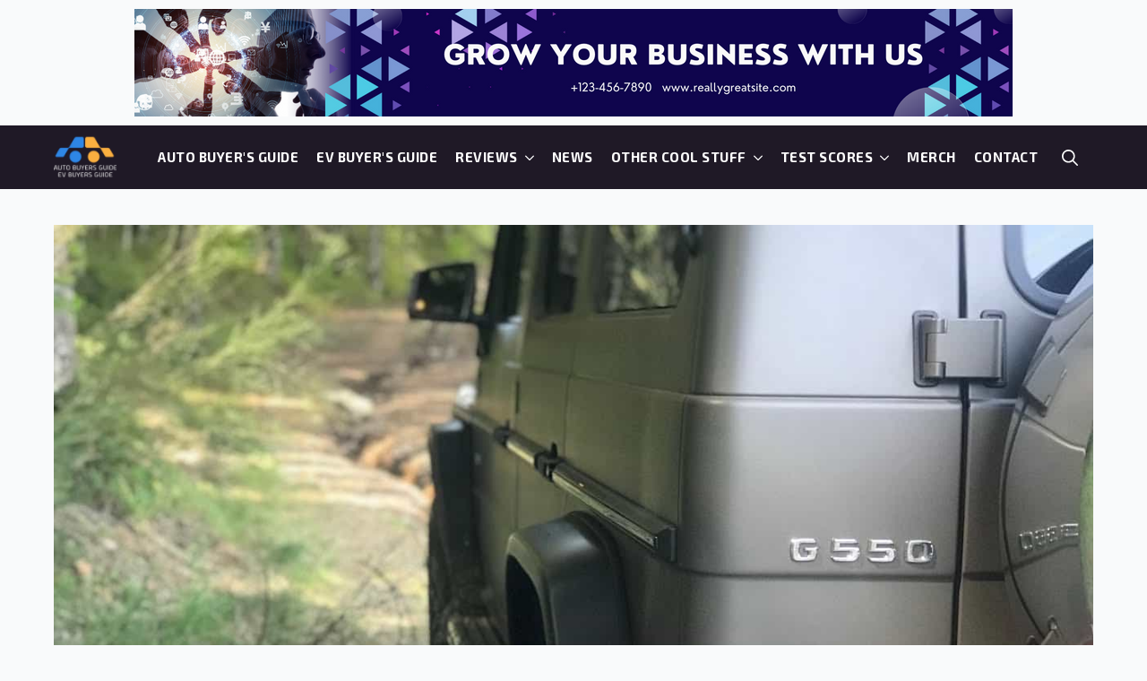

--- FILE ---
content_type: text/html; charset=UTF-8
request_url: https://autobuyersguide.com/2018-mercedes-benz-g550-review-and-comparison/
body_size: 17340
content:
    <!doctype html>
    <html lang="en-US">

    <head>
        <meta charset="UTF-8">
        <meta name="viewport" content="width=device-width, initial-scale=1">
                    <link rel='stylesheet' href='https://autobuyersguide.com/wp-content/plugins/breakdance/plugin/themeless/normalize.min.css'>
                <title>2018 Mercedes Benz G550 Review and Comparison - Auto Buyer&#039;s Guide</title>

            <script data-no-defer="1" data-ezscrex="false" data-cfasync="false" data-pagespeed-no-defer data-cookieconsent="ignore">
                var ctPublicFunctions = {"_ajax_nonce":"2f6277f02e","_rest_nonce":"e4b6efb7bf","_ajax_url":"\/wp-admin\/admin-ajax.php","_rest_url":"https:\/\/autobuyersguide.com\/wp-json\/","data__cookies_type":"none","data__ajax_type":"rest","data__bot_detector_enabled":"1","data__frontend_data_log_enabled":1,"cookiePrefix":"","wprocket_detected":false,"host_url":"autobuyersguide.com","text__ee_click_to_select":"Click to select the whole data","text__ee_original_email":"The complete one is","text__ee_got_it":"Got it","text__ee_blocked":"Blocked","text__ee_cannot_connect":"Cannot connect","text__ee_cannot_decode":"Can not decode email. Unknown reason","text__ee_email_decoder":"CleanTalk email decoder","text__ee_wait_for_decoding":"The magic is on the way!","text__ee_decoding_process":"Please wait a few seconds while we decode the contact data."}
            </script>
        
            <script data-no-defer="1" data-ezscrex="false" data-cfasync="false" data-pagespeed-no-defer data-cookieconsent="ignore">
                var ctPublic = {"_ajax_nonce":"2f6277f02e","settings__forms__check_internal":"0","settings__forms__check_external":"0","settings__forms__force_protection":0,"settings__forms__search_test":"1","settings__forms__wc_add_to_cart":"0","settings__data__bot_detector_enabled":"1","settings__sfw__anti_crawler":0,"blog_home":"https:\/\/autobuyersguide.com\/","pixel__setting":"3","pixel__enabled":false,"pixel__url":null,"data__email_check_before_post":"1","data__email_check_exist_post":0,"data__cookies_type":"none","data__key_is_ok":true,"data__visible_fields_required":true,"wl_brandname":"Anti-Spam by CleanTalk","wl_brandname_short":"CleanTalk","ct_checkjs_key":1006101643,"emailEncoderPassKey":"94853986e0d9e96f63b2a4d190c842f5","bot_detector_forms_excluded":"W10=","advancedCacheExists":false,"varnishCacheExists":false,"wc_ajax_add_to_cart":true}
            </script>
        <meta name="dc.title" content="2018 Mercedes Benz G550 Review and Comparison - Auto Buyer&#039;s Guide">
<meta name="dc.description" content="Sadly we were not able to convince Mercedes to lend us the all-new 2019 G Wagon, but they did let us borrow the old model to see what all the excitement is over. Spoiler alert: it’s cool. Absolutely nobody needs one, but it’s still cool. https://youtu.be/qEupjJHKuS0">
<meta name="dc.relation" content="https://autobuyersguide.com/2018-mercedes-benz-g550-review-and-comparison/">
<meta name="dc.source" content="https://autobuyersguide.com/">
<meta name="dc.language" content="en_US">
<meta name="description" content="Sadly we were not able to convince Mercedes to lend us the all-new 2019 G Wagon, but they did let us borrow the old model to see what all the excitement is over. Spoiler alert: it’s cool. Absolutely nobody needs one, but it’s still cool. https://youtu.be/qEupjJHKuS0">
<meta name="robots" content="index, follow, max-snippet:-1, max-image-preview:large, max-video-preview:-1">
<link rel="canonical" href="https://autobuyersguide.com/2018-mercedes-benz-g550-review-and-comparison/">
<meta property="og:url" content="https://autobuyersguide.com/2018-mercedes-benz-g550-review-and-comparison/">
<meta property="og:site_name" content="Auto Buyer&#039;s Guide">
<meta property="og:locale" content="en_US">
<meta property="og:type" content="article">
<meta property="article:author" content="https://www.facebook.com/alexonautos">
<meta property="article:publisher" content="https://www.facebook.com/alexonautos">
<meta property="article:section" content="News">
<meta property="og:title" content="2018 Mercedes Benz G550 Review and Comparison - Auto Buyer&#039;s Guide">
<meta property="og:description" content="Sadly we were not able to convince Mercedes to lend us the all-new 2019 G Wagon, but they did let us borrow the old model to see what all the excitement is over. Spoiler alert: it’s cool. Absolutely nobody needs one, but it’s still cool. https://youtu.be/qEupjJHKuS0">
<meta property="og:image" content="https://autobuyersguide.com/wp-content/uploads/2023/10/2018-mercedes-benz-g550-review-a.jpg">
<meta property="og:image:secure_url" content="https://autobuyersguide.com/wp-content/uploads/2023/10/2018-mercedes-benz-g550-review-a.jpg">
<meta property="og:image:width" content="1280">
<meta property="og:image:height" content="720">
<meta property="fb:pages" content="">
<meta property="fb:admins" content="">
<meta property="fb:app_id" content="">
<meta name="twitter:card" content="summary">
<meta name="twitter:site" content="https://twitter.com/alexonautos">
<meta name="twitter:creator" content="https://twitter.com/alexonautos">
<meta name="twitter:title" content="2018 Mercedes Benz G550 Review and Comparison - Auto Buyer&#039;s Guide">
<meta name="twitter:description" content="Sadly we were not able to convince Mercedes to lend us the all-new 2019 G Wagon, but they did let us borrow the old model to see what all the excitement is over. Spoiler alert: it’s cool. Absolutely nobody needs one, but it’s still cool. https://youtu.be/qEupjJHKuS0">
<meta name="twitter:image" content="https://autobuyersguide.com/wp-content/uploads/2023/10/2018-mercedes-benz-g550-review-a.jpg">
<link rel='dns-prefetch' href='//fd.cleantalk.org' />
<link rel="alternate" type="application/rss+xml" title="Auto Buyer&#039;s Guide &raquo; 2018 Mercedes Benz G550 Review and Comparison Comments Feed" href="https://autobuyersguide.com/2018-mercedes-benz-g550-review-and-comparison/feed/" />
<link rel="alternate" title="oEmbed (JSON)" type="application/json+oembed" href="https://autobuyersguide.com/wp-json/oembed/1.0/embed?url=https%3A%2F%2Fautobuyersguide.com%2F2018-mercedes-benz-g550-review-and-comparison%2F" />
<link rel="alternate" title="oEmbed (XML)" type="text/xml+oembed" href="https://autobuyersguide.com/wp-json/oembed/1.0/embed?url=https%3A%2F%2Fautobuyersguide.com%2F2018-mercedes-benz-g550-review-and-comparison%2F&#038;format=xml" />
<style id='wp-img-auto-sizes-contain-inline-css' type='text/css'>
img:is([sizes=auto i],[sizes^="auto," i]){contain-intrinsic-size:3000px 1500px}
/*# sourceURL=wp-img-auto-sizes-contain-inline-css */
</style>
<link rel='stylesheet' id='wp_oembed_styles-css' href='https://autobuyersguide.com/wp-includes/blocks/embed/style.css?ver=6.9' type='text/css' media='all' />
<style id='wp-block-paragraph-inline-css' type='text/css'>
.is-small-text{font-size:.875em}.is-regular-text{font-size:1em}.is-large-text{font-size:2.25em}.is-larger-text{font-size:3em}.has-drop-cap:not(:focus):first-letter{float:left;font-size:8.4em;font-style:normal;font-weight:100;line-height:.68;margin:.05em .1em 0 0;text-transform:uppercase}body.rtl .has-drop-cap:not(:focus):first-letter{float:none;margin-left:.1em}p.has-drop-cap.has-background{overflow:hidden}:root :where(p.has-background){padding:1.25em 2.375em}:where(p.has-text-color:not(.has-link-color)) a{color:inherit}p.has-text-align-left[style*="writing-mode:vertical-lr"],p.has-text-align-right[style*="writing-mode:vertical-rl"]{rotate:180deg}
/*# sourceURL=https://autobuyersguide.com/wp-includes/blocks/paragraph/style.min.css */
</style>
<style id='wp-emoji-styles-inline-css' type='text/css'>

	img.wp-smiley, img.emoji {
		display: inline !important;
		border: none !important;
		box-shadow: none !important;
		height: 1em !important;
		width: 1em !important;
		margin: 0 0.07em !important;
		vertical-align: -0.1em !important;
		background: none !important;
		padding: 0 !important;
	}
/*# sourceURL=wp-emoji-styles-inline-css */
</style>
<style id='wp-block-library-inline-css' type='text/css'>
:root{--wp-block-synced-color:#7a00df;--wp-block-synced-color--rgb:122,0,223;--wp-bound-block-color:var(--wp-block-synced-color);--wp-editor-canvas-background:#ddd;--wp-admin-theme-color:#007cba;--wp-admin-theme-color--rgb:0,124,186;--wp-admin-theme-color-darker-10:#006ba1;--wp-admin-theme-color-darker-10--rgb:0,107,160.5;--wp-admin-theme-color-darker-20:#005a87;--wp-admin-theme-color-darker-20--rgb:0,90,135;--wp-admin-border-width-focus:2px}@media (min-resolution:192dpi){:root{--wp-admin-border-width-focus:1.5px}}.wp-element-button{cursor:pointer}:root .has-very-light-gray-background-color{background-color:#eee}:root .has-very-dark-gray-background-color{background-color:#313131}:root .has-very-light-gray-color{color:#eee}:root .has-very-dark-gray-color{color:#313131}:root .has-vivid-green-cyan-to-vivid-cyan-blue-gradient-background{background:linear-gradient(135deg,#00d084,#0693e3)}:root .has-purple-crush-gradient-background{background:linear-gradient(135deg,#34e2e4,#4721fb 50%,#ab1dfe)}:root .has-hazy-dawn-gradient-background{background:linear-gradient(135deg,#faaca8,#dad0ec)}:root .has-subdued-olive-gradient-background{background:linear-gradient(135deg,#fafae1,#67a671)}:root .has-atomic-cream-gradient-background{background:linear-gradient(135deg,#fdd79a,#004a59)}:root .has-nightshade-gradient-background{background:linear-gradient(135deg,#330968,#31cdcf)}:root .has-midnight-gradient-background{background:linear-gradient(135deg,#020381,#2874fc)}:root{--wp--preset--font-size--normal:16px;--wp--preset--font-size--huge:42px}.has-regular-font-size{font-size:1em}.has-larger-font-size{font-size:2.625em}.has-normal-font-size{font-size:var(--wp--preset--font-size--normal)}.has-huge-font-size{font-size:var(--wp--preset--font-size--huge)}.has-text-align-center{text-align:center}.has-text-align-left{text-align:left}.has-text-align-right{text-align:right}.has-fit-text{white-space:nowrap!important}#end-resizable-editor-section{display:none}.aligncenter{clear:both}.items-justified-left{justify-content:flex-start}.items-justified-center{justify-content:center}.items-justified-right{justify-content:flex-end}.items-justified-space-between{justify-content:space-between}.screen-reader-text{border:0;clip-path:inset(50%);height:1px;margin:-1px;overflow:hidden;padding:0;position:absolute;width:1px;word-wrap:normal!important}.screen-reader-text:focus{background-color:#ddd;clip-path:none;color:#444;display:block;font-size:1em;height:auto;left:5px;line-height:normal;padding:15px 23px 14px;text-decoration:none;top:5px;width:auto;z-index:100000}html :where(.has-border-color){border-style:solid}html :where([style*=border-top-color]){border-top-style:solid}html :where([style*=border-right-color]){border-right-style:solid}html :where([style*=border-bottom-color]){border-bottom-style:solid}html :where([style*=border-left-color]){border-left-style:solid}html :where([style*=border-width]){border-style:solid}html :where([style*=border-top-width]){border-top-style:solid}html :where([style*=border-right-width]){border-right-style:solid}html :where([style*=border-bottom-width]){border-bottom-style:solid}html :where([style*=border-left-width]){border-left-style:solid}html :where(img[class*=wp-image-]){height:auto;max-width:100%}:where(figure){margin:0 0 1em}html :where(.is-position-sticky){--wp-admin--admin-bar--position-offset:var(--wp-admin--admin-bar--height,0px)}@media screen and (max-width:600px){html :where(.is-position-sticky){--wp-admin--admin-bar--position-offset:0px}}
/*# sourceURL=/wp-includes/css/dist/block-library/common.min.css */
</style>
<style id='classic-theme-styles-inline-css' type='text/css'>
/*! This file is auto-generated */
.wp-block-button__link{color:#fff;background-color:#32373c;border-radius:9999px;box-shadow:none;text-decoration:none;padding:calc(.667em + 2px) calc(1.333em + 2px);font-size:1.125em}.wp-block-file__button{background:#32373c;color:#fff;text-decoration:none}
/*# sourceURL=/wp-includes/css/classic-themes.min.css */
</style>
<link rel='stylesheet' id='cleantalk-public-css-css' href='https://autobuyersguide.com/wp-content/plugins/cleantalk-spam-protect/css/cleantalk-public.min.css?ver=6.70.1_1766163277' type='text/css' media='all' />
<link rel='stylesheet' id='cleantalk-email-decoder-css-css' href='https://autobuyersguide.com/wp-content/plugins/cleantalk-spam-protect/css/cleantalk-email-decoder.min.css?ver=6.70.1_1766163277' type='text/css' media='all' />
<link rel='stylesheet' id='tablepress-default-css' href='https://autobuyersguide.com/wp-content/plugins/tablepress/css/build/default.css?ver=3.2.6' type='text/css' media='all' />
<script type="text/javascript" src="https://autobuyersguide.com/wp-content/plugins/cleantalk-spam-protect/js/apbct-public-bundle.min.js?ver=6.70.1_1766163277" id="apbct-public-bundle.min-js-js"></script>
<script type="text/javascript" src="https://fd.cleantalk.org/ct-bot-detector-wrapper.js?ver=6.70.1" id="ct_bot_detector-js" defer="defer" data-wp-strategy="defer"></script>
<link rel="https://api.w.org/" href="https://autobuyersguide.com/wp-json/" /><link rel="alternate" title="JSON" type="application/json" href="https://autobuyersguide.com/wp-json/wp/v2/posts/45295" /><link rel="EditURI" type="application/rsd+xml" title="RSD" href="https://autobuyersguide.com/xmlrpc.php?rsd" />
<link rel='shortlink' href='https://autobuyersguide.com/?p=45295' />
<link rel="icon" href="https://autobuyersguide.com/wp-content/uploads/2023/08/cropped-abg-favicon-32x32.png" sizes="32x32" />
<link rel="icon" href="https://autobuyersguide.com/wp-content/uploads/2023/08/cropped-abg-favicon-192x192.png" sizes="192x192" />
<link rel="apple-touch-icon" href="https://autobuyersguide.com/wp-content/uploads/2023/08/cropped-abg-favicon-180x180.png" />
<meta name="msapplication-TileImage" content="https://autobuyersguide.com/wp-content/uploads/2023/08/cropped-abg-favicon-270x270.png" />
<!-- [HEADER ASSETS] -->
<link rel="stylesheet" href="https://autobuyersguide.com/wp-content/plugins/breakdance/subplugins/breakdance-elements/dependencies-files/awesome-form@1/css/form.css?bd_ver=2.6.1" />
<link rel="stylesheet" href="https://autobuyersguide.com/wp-content/plugins/breakdance/subplugins/breakdance-elements/dependencies-files/breakdance-posts@1/posts.css?bd_ver=2.6.1" />
<link rel="stylesheet" href="https://autobuyersguide.com/wp-content/plugins/breakdance/subplugins/breakdance-elements/dependencies-files/awesome-menu@1/awesome-menu.css?bd_ver=2.6.1" />
<link rel="stylesheet" href="https://fonts.googleapis.com/css2?family=Exo 2:ital,wght@0,100;0,200;0,300;0,400;0,500;0,600;0,700;0,800;0,900;1,100;1,200;1,300;1,400;1,500;1,600;1,700;1,800;1,900&display=swap" />

<link rel="stylesheet" href="https://autobuyersguide.com/wp-content/uploads/breakdance/css/post-718-defaults.css?v=7d03a65288f7353e5715465a8f6a3ea2" />

<link rel="stylesheet" href="https://autobuyersguide.com/wp-content/uploads/breakdance/css/post-193-defaults.css?v=3a57247a61d607ac8bf6fd76e113d27f" />

<link rel="stylesheet" href="https://autobuyersguide.com/wp-content/uploads/breakdance/css/post-281-defaults.css?v=12f5a418ea11d3831df054990606a4ca" />

<link rel="stylesheet" href="https://autobuyersguide.com/wp-content/uploads/breakdance/css/post-132-defaults.css?v=e5b8f3d80d7995fd226c04a808fb8776" />

<link rel="stylesheet" href="https://autobuyersguide.com/wp-content/uploads/breakdance/css/post-23-defaults.css?v=7945be9b8618257db8d991f4065b89ed" />

<link rel="stylesheet" href="https://autobuyersguide.com/wp-content/uploads/breakdance/css/post-50-defaults.css?v=8f301971af2bed022636459481050092" />

<link rel="stylesheet" href="https://autobuyersguide.com/wp-content/uploads/breakdance/css/post-269-defaults.css?v=719900c86cf2340a104fa5eae567c5af" />

<link rel="stylesheet" href="https://autobuyersguide.com/wp-content/uploads/breakdance/css/global-settings.css?v=6cdb7d74ca637919a4e54e9e8902321a" />

<link rel="stylesheet" href="https://autobuyersguide.com/wp-content/uploads/breakdance/css/post-718.css?v=4b9da6d53a69648f215129acaeddf086" />


<link rel="stylesheet" href="https://autobuyersguide.com/wp-content/uploads/breakdance/css/post-281.css?v=0d0fe4f397f50349b0c651993e71c16e" />

<link rel="stylesheet" href="https://autobuyersguide.com/wp-content/uploads/breakdance/css/post-132.css?v=c607d3edfa74c99dbe2e1ee934a0a5a8" />

<link rel="stylesheet" href="https://autobuyersguide.com/wp-content/uploads/breakdance/css/post-23.css?v=2694b351f4cf75f200518bbccccf411b" />

<link rel="stylesheet" href="https://autobuyersguide.com/wp-content/uploads/breakdance/css/post-50.css?v=066f5f710b6a1e5419dbac6bfe48b47e" />

<link rel="stylesheet" href="https://autobuyersguide.com/wp-content/uploads/breakdance/css/post-269.css?v=c268f2dfa9953991c2a509e68abe2581" />
<!-- [/EOF HEADER ASSETS] -->
    </head>
    
    <body class="wp-singular post-template-default single single-post postid-45295 single-format-standard wp-theme-breakdance-zero breakdance wp-embed-responsive">
            <header class="bde-section-23-111 bde-section">
  
  
	



<div class="section-container"><div class="bde-div-23-112 bde-div">
  
  
	



<div class="bde-div-23-119 bde-div">
  
  
	



<div class="bde-image-23-115 bde-image">
<figure class="breakdance-image breakdance-image--40">
	<div class="breakdance-image-container">
		<div class="breakdance-image-clip"><img class="breakdance-image-object" src="https://autobuyersguide.com/wp-content/uploads/2023/06/ad-1.png" width="980" height="120" srcset="https://autobuyersguide.com/wp-content/uploads/2023/06/ad-1.png 980w, https://autobuyersguide.com/wp-content/uploads/2023/06/ad-1-300x37.png 300w, https://autobuyersguide.com/wp-content/uploads/2023/06/ad-1-768x94.png 768w" sizes="(max-width: 980px) 100vw, 980px" alt="Ad 1"></div>
	</div></figure>

</div>
</div>
</div><div class="bde-div-23-114 bde-div">
  
  
	



<div class="bde-div-23-120 bde-div">
  
  
	



<div class="bde-image-23-110 bde-image">
<figure class="breakdance-image breakdance-image--26">
	<div class="breakdance-image-container">
		<div class="breakdance-image-clip"><a class="breakdance-image-link breakdance-image-link--url" href="/" target="_self" rel="noopener" data-sub-html="" data-lg-size="-"><img class="breakdance-image-object" src="https://autobuyersguide.com/wp-content/uploads/2023/06/logo.svg" width="" height="" alt="Logo"></a></div>
	</div></figure>

</div><div class="bde-menu-23-101 bde-menu">


      
        
    <nav class="breakdance-menu breakdance-menu--collapse    ">
    <button class="breakdance-menu-toggle breakdance-menu-toggle--squeeze" type="button" aria-label="Open Menu" aria-expanded="false" aria-controls="menu-101">
                  <span class="breakdance-menu-toggle-icon">
            <span class="breakdance-menu-toggle-lines"></span>
          </span>
            </button>
    
  <ul class="breakdance-menu-list" id="menu-101">
              
  
    <li class="breakdance-menu-item-23-134 breakdance-menu-item">
        
            
            

    
    
    
    
    
    <a class="breakdance-link breakdance-menu-link" href="/buyers-guide/" target="_self" data-type="url"  >
  Auto Buyer's Guide
    </a>

</li><li class="breakdance-menu-item-23-126 breakdance-menu-item">
        
            
            

    
    
    
    
    
    <a class="breakdance-link breakdance-menu-link" href="/ev-buyers-guide/" target="_self" data-type="url"  >
  EV Buyer's Guide
    </a>

</li><li class="bde-menu-dropdown-23-103 bde-menu-dropdown breakdance-menu-item">
<div class="breakdance-dropdown ">
    <div class="breakdance-dropdown-toggle">
            
              <button class="breakdance-menu-link" type="button" aria-expanded="false" aria-controls="dropdown-103" >
          Reviews
        </button>
      
      <button class="breakdance-menu-link-arrow" type="button" aria-expanded="false" aria-controls="dropdown-103" aria-label="Reviews Submenu"></button>
    </div>

    <div class="breakdance-dropdown-floater" aria-hidden="true" id="dropdown-103">
        <div class="breakdance-dropdown-body">
              <div class="breakdance-dropdown-section breakdance-dropdown-section--">
    <div class="breakdance-dropdown-columns">
              <div class="breakdance-dropdown-column ">
          
          <ul class="breakdance-dropdown-links">
                                <li class="breakdance-dropdown-item">
            
            
            

    
    
    
    
    
    <a class="breakdance-link breakdance-dropdown-link" href="/category/family-cars/" target="_self" data-type=""  >

      
      <span class="breakdance-dropdown-link__label">
                  <span class="breakdance-dropdown-link__text">Family Cars</span>
        
              </span>
        </a>

  </li>

                                <li class="breakdance-dropdown-item">
            
            
            

    
    
    
    
    
    <a class="breakdance-link breakdance-dropdown-link" href="/category/vehicle-type/4-door/" target="_self" data-type=""  >

      
      <span class="breakdance-dropdown-link__label">
                  <span class="breakdance-dropdown-link__text">4 Door</span>
        
              </span>
        </a>

  </li>

                                <li class="breakdance-dropdown-item">
            
            
            

    
    
    
    
    
    <a class="breakdance-link breakdance-dropdown-link" href="/category/vehicle-type/2-door/" target="_self" data-type=""  >

      
      <span class="breakdance-dropdown-link__label">
                  <span class="breakdance-dropdown-link__text">2 Door</span>
        
              </span>
        </a>

  </li>

                                <li class="breakdance-dropdown-item">
            
            
            

    
    
    
    
    
    <a class="breakdance-link breakdance-dropdown-link" href="/category/vehicle-type/truck/" target="_self" data-type=""  >

      
      <span class="breakdance-dropdown-link__label">
                  <span class="breakdance-dropdown-link__text">Trucks & SUVs</span>
        
              </span>
        </a>

  </li>

                                <li class="breakdance-dropdown-item">
            
            
            

    
    
    
    
    
    <a class="breakdance-link breakdance-dropdown-link" href="/category/vehicle-type/cuv-suv/" target="_self" data-type="url"  >

      
      <span class="breakdance-dropdown-link__label">
                  <span class="breakdance-dropdown-link__text">Crossovers and SUVs</span>
        
              </span>
        </a>

  </li>

                                <li class="breakdance-dropdown-item">
            
            
            

    
    
    
    
    
    <a class="breakdance-link breakdance-dropdown-link" href="/category/brands/hatch/" target="_self" data-type=""  >

      
      <span class="breakdance-dropdown-link__label">
                  <span class="breakdance-dropdown-link__text">Hatch</span>
        
              </span>
        </a>

  </li>

                                <li class="breakdance-dropdown-item">
            
            
            

    
    
    
    
    
    <a class="breakdance-link breakdance-dropdown-link" href="/category/green-vehicles/" target="_self" data-type=""  >

      
      <span class="breakdance-dropdown-link__label">
                  <span class="breakdance-dropdown-link__text">Green Vehicles</span>
        
              </span>
        </a>

  </li>

                                <li class="breakdance-dropdown-item">
            
            
            

    
    
    
    
    
    <a class="breakdance-link breakdance-dropdown-link" href="/category/child-seat-reviews/" target="_self" data-type=""  >

      
      <span class="breakdance-dropdown-link__label">
                  <span class="breakdance-dropdown-link__text">Child Seat Reviews</span>
        
              </span>
        </a>

  </li>

                      </ul>
        </div>
          </div>
  </div>


                    </div>
    </div>
</div>

</li><li class="breakdance-menu-item-23-102 breakdance-menu-item">
        
            
            

    
    
    
    
    
    <a class="breakdance-link breakdance-menu-link" href="/category/news/" target="_self" data-type="url"  >
  News
    </a>

</li><li class="bde-menu-dropdown-23-104 bde-menu-dropdown breakdance-menu-item">
<div class="breakdance-dropdown  breakdance-dropdown--with-link">
    <div class="breakdance-dropdown-toggle">
            
                      
            
            

    
    
    
    
    
    <a class="breakdance-link breakdance-menu-link" href="/category/latest-videos/" target="_self" data-type="" aria-expanded="false" aria-controls="dropdown-104" >

          Other Cool Stuff
            </a>

      
      <button class="breakdance-menu-link-arrow" type="button" aria-expanded="false" aria-controls="dropdown-104" aria-label="Other Cool Stuff Submenu"></button>
    </div>

    <div class="breakdance-dropdown-floater" aria-hidden="true" id="dropdown-104">
        <div class="breakdance-dropdown-body">
              <div class="breakdance-dropdown-section breakdance-dropdown-section--">
    <div class="breakdance-dropdown-columns">
              <div class="breakdance-dropdown-column ">
          
          <ul class="breakdance-dropdown-links">
                                <li class="breakdance-dropdown-item">
            
            
            

    
    
    
    
    
    <a class="breakdance-link breakdance-dropdown-link" href="/upcoming-reviews/" target="_self" data-type=""  >

      
      <span class="breakdance-dropdown-link__label">
                  <span class="breakdance-dropdown-link__text">Upcoming Reviews</span>
        
              </span>
        </a>

  </li>

                                <li class="breakdance-dropdown-item">
            
            
            

    
    
    
    
    
    <a class="breakdance-link breakdance-dropdown-link" href="/category/news/" target="_self" data-type=""  >

      
      <span class="breakdance-dropdown-link__label">
                  <span class="breakdance-dropdown-link__text">News</span>
        
              </span>
        </a>

  </li>

                      </ul>
        </div>
          </div>
  </div>


                    </div>
    </div>
</div>

</li><li class="bde-menu-dropdown-23-105 bde-menu-dropdown breakdance-menu-item">
<div class="breakdance-dropdown ">
    <div class="breakdance-dropdown-toggle">
            
              <button class="breakdance-menu-link" type="button" aria-expanded="false" aria-controls="dropdown-105" >
          Test Scores
        </button>
      
      <button class="breakdance-menu-link-arrow" type="button" aria-expanded="false" aria-controls="dropdown-105" aria-label="Test Scores Submenu"></button>
    </div>

    <div class="breakdance-dropdown-floater" aria-hidden="true" id="dropdown-105">
        <div class="breakdance-dropdown-body">
              <div class="breakdance-dropdown-section breakdance-dropdown-section--">
    <div class="breakdance-dropdown-columns">
              <div class="breakdance-dropdown-column ">
          
          <ul class="breakdance-dropdown-links">
                                <li class="breakdance-dropdown-item">
            
            
            

    
    
    
    
    
    <a class="breakdance-link breakdance-dropdown-link" href="/performance-scores/" target="_self" data-type=""  >

      
      <span class="breakdance-dropdown-link__label">
                  <span class="breakdance-dropdown-link__text">Performance Scores</span>
        
              </span>
        </a>

  </li>

                                <li class="breakdance-dropdown-item">
            
            
            

    
    
    
    
    
    <a class="breakdance-link breakdance-dropdown-link" href="/cabin-noise/" target="_self" data-type=""  >

      
      <span class="breakdance-dropdown-link__label">
                  <span class="breakdance-dropdown-link__text">Cabin Noise Scores</span>
        
              </span>
        </a>

  </li>

                                <li class="breakdance-dropdown-item">
            
            
            

    
    
    
    
    
    <a class="breakdance-link breakdance-dropdown-link" href="/interior-scores/" target="_self" data-type=""  >

      
      <span class="breakdance-dropdown-link__label">
                  <span class="breakdance-dropdown-link__text">Interior Scores</span>
        
              </span>
        </a>

  </li>

                      </ul>
        </div>
          </div>
  </div>


                    </div>
    </div>
</div>

</li><li class="breakdance-menu-item-23-125 breakdance-menu-item">
        
            
            

    
    
    
    
    
    <a class="breakdance-link breakdance-menu-link" href="https://www.aoamerch.com" target="_blank" data-type="url"  >
  Merch
    </a>

</li><li class="breakdance-menu-item-23-135 breakdance-menu-item">
        
            
            

    
    
    
    
    
    <a class="breakdance-link breakdance-menu-link" href="/contact/" target="_self" data-type="url"  >
  Contact
    </a>

</li>
  </ul>
  </nav>


</div><div class="bde-search-form-23-121 bde-search-form">






      <button aria-label="Toggle search" aria-expanded="false" aria-controls="search-form-121" class="search-form__button search-form__button--full-screen js-search-form-expand-button">
                    	<svg width="100%" aria-hidden="true" class="search-form__icon--search" xmlns="http://www.w3.org/2000/svg" viewBox="0 0 512 512"><!--! Font Awesome Pro 6.0.0-beta2 by @fontawesome - https://fontawesome.com License - https://fontawesome.com/license (Commercial License) --><path d="M504.1 471l-134-134C399.1 301.5 415.1 256.8 415.1 208c0-114.9-93.13-208-208-208S-.0002 93.13-.0002 208S93.12 416 207.1 416c48.79 0 93.55-16.91 129-45.04l134 134C475.7 509.7 481.9 512 488 512s12.28-2.344 16.97-7.031C514.3 495.6 514.3 480.4 504.1 471zM48 208c0-88.22 71.78-160 160-160s160 71.78 160 160s-71.78 160-160 160S48 296.2 48 208z"/></svg>

            </button>
   


<form id="search-form-121" role="search" method="get" data-type="full-screen" aria-hidden="true" class="js-search-form search-form search-form--full-screen" action="https://autobuyersguide.com">
  <div class="search-form__container">
   
   

  	
  	<label class="screen-reader-text" for="search-form-field-121">Search for:</label>
   
     

     
   
     

           <div class="search-form__lightbox js-search-form-lightbox">
        <div role="button" class="search-form__lightbox-close js-search-form-close">
            <svg width="100%" aria-hidden="true" class="search-form__icon--close" xmlns="http://www.w3.org/2000/svg" viewBox="0 0 320 512"><!--! Font Awesome Pro 6.0.0-beta2 by @fontawesome - https://fontawesome.com License - https://fontawesome.com/license (Commercial License) --><path d="M312.1 375c9.369 9.369 9.369 24.57 0 33.94s-24.57 9.369-33.94 0L160 289.9l-119 119c-9.369 9.369-24.57 9.369-33.94 0s-9.369-24.57 0-33.94L126.1 256L7.027 136.1c-9.369-9.369-9.369-24.57 0-33.94s24.57-9.369 33.94 0L160 222.1l119-119c9.369-9.369 24.57-9.369 33.94 0s9.369 24.57 0 33.94L193.9 256L312.1 375z"/></svg>

        </div>

        <div class="search-form__lightbox-bg js-search-form-lightbox-bg"></div>
       
      
     <div class="search-form__lightbox-container">
        <button type="submit" class="search-form__lightbox-button">
                    		<svg width="100%" aria-hidden="true" class="search-form__icon--search" xmlns="http://www.w3.org/2000/svg" viewBox="0 0 512 512"><!--! Font Awesome Pro 6.0.0-beta2 by @fontawesome - https://fontawesome.com License - https://fontawesome.com/license (Commercial License) --><path d="M504.1 471l-134-134C399.1 301.5 415.1 256.8 415.1 208c0-114.9-93.13-208-208-208S-.0002 93.13-.0002 208S93.12 416 207.1 416c48.79 0 93.55-16.91 129-45.04l134 134C475.7 509.7 481.9 512 488 512s12.28-2.344 16.97-7.031C514.3 495.6 514.3 480.4 504.1 471zM48 208c0-88.22 71.78-160 160-160s160 71.78 160 160s-71.78 160-160 160S48 296.2 48 208z"/></svg>

      	          </button>
        <input type="text" id="search-form-field-121" class="js-search-form-field search-form__field" placeholder="Search" value="" name="s" />
      </div>

    </div>
  
     
  </div>
</form>


</div>
</div>
</div></div>
</header><section class="bde-section-718-100 bde-section">
  
  
	



<div class="section-container"><div class="bde-image-718-118 bde-image">
<figure class="breakdance-image breakdance-image--28050">
	<div class="breakdance-image-container">
		<div class="breakdance-image-clip"><img class="breakdance-image-object" src="https://autobuyersguide.com/wp-content/uploads/2023/10/2018-mercedes-benz-g550-review-a.jpg" width="1280" height="720" srcset="https://autobuyersguide.com/wp-content/uploads/2023/10/2018-mercedes-benz-g550-review-a.jpg 1280w, https://autobuyersguide.com/wp-content/uploads/2023/10/2018-mercedes-benz-g550-review-a-300x169.jpg 300w, https://autobuyersguide.com/wp-content/uploads/2023/10/2018-mercedes-benz-g550-review-a-1024x576.jpg 1024w, https://autobuyersguide.com/wp-content/uploads/2023/10/2018-mercedes-benz-g550-review-a-768x432.jpg 768w, https://autobuyersguide.com/wp-content/uploads/2023/10/2018-mercedes-benz-g550-review-a-600x338.jpg 600w" sizes="(max-width: 1280px) 100vw, 1280px"></div>
	</div></figure>

</div><h1 class="bde-heading-718-101 bde-heading">2018 Mercedes Benz G550 Review and Comparison</h1><ul class="bde-post-meta-718-102 bde-post-meta">            <li class="ee-postmeta-author-wrap">
                                                                                <div class="ee-postmeta-icon breakdance-icon-atom"><svg xmlns="http://www.w3.org/2000/svg" viewBox="0 0 496 512"><!-- Font Awesome Free 5.15.1 by @fontawesome - https://fontawesome.com License - https://fontawesome.com/license/free (Icons: CC BY 4.0, Fonts: SIL OFL 1.1, Code: MIT License) --><path d="M248 8C111 8 0 119 0 256s111 248 248 248 248-111 248-248S385 8 248 8zm0 96c48.6 0 88 39.4 88 88s-39.4 88-88 88-88-39.4-88-88 39.4-88 88-88zm0 344c-58.7 0-111.3-26.6-146.5-68.2 18.8-35.4 55.6-59.8 98.5-59.8 2.4 0 4.8.4 7.1 1.1 13 4.2 26.6 6.9 40.9 6.9 14.3 0 28-2.7 40.9-6.9 2.3-.7 4.7-1.1 7.1-1.1 42.9 0 79.7 24.4 98.5 59.8C359.3 421.4 306.7 448 248 448z"/></svg></div>                    <span class="ee-postmeta-author">Alex L. Dykes</span>
                                </li>
                        <li class="ee-postmeta-date-wrap">
                                                            <div class="ee-postmeta-icon breakdance-icon-atom"><svg xmlns="http://www.w3.org/2000/svg" viewBox="0 0 448 512"><!-- Font Awesome Free 5.15.1 by @fontawesome - https://fontawesome.com License - https://fontawesome.com/license/free (Icons: CC BY 4.0, Fonts: SIL OFL 1.1, Code: MIT License) --><path d="M148 288h-40c-6.6 0-12-5.4-12-12v-40c0-6.6 5.4-12 12-12h40c6.6 0 12 5.4 12 12v40c0 6.6-5.4 12-12 12zm108-12v-40c0-6.6-5.4-12-12-12h-40c-6.6 0-12 5.4-12 12v40c0 6.6 5.4 12 12 12h40c6.6 0 12-5.4 12-12zm96 0v-40c0-6.6-5.4-12-12-12h-40c-6.6 0-12 5.4-12 12v40c0 6.6 5.4 12 12 12h40c6.6 0 12-5.4 12-12zm-96 96v-40c0-6.6-5.4-12-12-12h-40c-6.6 0-12 5.4-12 12v40c0 6.6 5.4 12 12 12h40c6.6 0 12-5.4 12-12zm-96 0v-40c0-6.6-5.4-12-12-12h-40c-6.6 0-12 5.4-12 12v40c0 6.6 5.4 12 12 12h40c6.6 0 12-5.4 12-12zm192 0v-40c0-6.6-5.4-12-12-12h-40c-6.6 0-12 5.4-12 12v40c0 6.6 5.4 12 12 12h40c6.6 0 12-5.4 12-12zm96-260v352c0 26.5-21.5 48-48 48H48c-26.5 0-48-21.5-48-48V112c0-26.5 21.5-48 48-48h48V12c0-6.6 5.4-12 12-12h40c6.6 0 12 5.4 12 12v52h128V12c0-6.6 5.4-12 12-12h40c6.6 0 12 5.4 12 12v52h48c26.5 0 48 21.5 48 48zm-48 346V160H48v298c0 3.3 2.7 6 6 6h340c3.3 0 6-2.7 6-6z"/></svg></div>                    <span class="ee-postmeta-date">June 10th, 2018</span>
                                </li>
                        <li class="ee-postmeta-comments-wrap">
                                                            <div class="ee-postmeta-icon breakdance-icon-atom"><svg xmlns="http://www.w3.org/2000/svg" viewBox="0 0 512 512"><!-- Font Awesome Free 5.15.1 by @fontawesome - https://fontawesome.com License - https://fontawesome.com/license/free (Icons: CC BY 4.0, Fonts: SIL OFL 1.1, Code: MIT License) --><path d="M448 0H64C28.7 0 0 28.7 0 64v288c0 35.3 28.7 64 64 64h96v84c0 7.1 5.8 12 12 12 2.4 0 4.9-.7 7.1-2.4L304 416h144c35.3 0 64-28.7 64-64V64c0-35.3-28.7-64-64-64zm16 352c0 8.8-7.2 16-16 16H288l-12.8 9.6L208 428v-60H64c-8.8 0-16-7.2-16-16V64c0-8.8 7.2-16 16-16h384c8.8 0 16 7.2 16 16v288z"/></svg></div>                    <span class="ee-postmeta-comments">No Comments</span>
                                </li>
            </ul><div class="bde-rich-text-718-103 bde-rich-text breakdance-rich-text-styles"><p>Sadly we were not able to convince Mercedes to lend us the all-new 2019 G Wagon, but they did let us borrow the old model to see what all the excitement is over. Spoiler alert: it’s cool. Absolutely nobody needs one, but it’s still cool.</p>
<p><iframe loading="lazy" title="2018 Mercedes Benz G550 Review and Comparison" width="500" height="281" src="https://www.youtube.com/embed/qEupjJHKuS0?feature=oembed" frameborder="0" allow="accelerometer; autoplay; clipboard-write; encrypted-media; gyroscope; picture-in-picture; web-share" referrerpolicy="strict-origin-when-cross-origin" allowfullscreen></iframe></p>
</div><div class="bde-social-share-buttons-718-116 bde-social-share-buttons">
<div class="bde-social-share-button bde-social-share-button-mobile js-breakdance-share-mobile">
  <span class="bde-social-share-button-icon">
    <svg fill="none" xmlns="http://www.w3.org/2000/svg" viewbox="0 0 16 16">
      <path d="M11 2.5a2.5 2.5 0 1 1 .603 1.628l-6.718 3.12c.154.49.154 1.015 0 1.504l6.718 3.12a2.5 2.5 0 1 1-.488.876l-6.718-3.12a2.5 2.5 0 1 1 0-3.256l6.718-3.12A2.504 2.504 0 0 1 11 2.5Z" fill="currentColor"/>
    </svg>
  </span>
    <span class="bde-social-share-button-text">Share</span>
  </div>

<div class="js-breakdance-share-button bde-social-share-button bde-social-share-button-facebook" data-network="Facebook"  >
    <span class="bde-social-share-button-icon">
        <svg aria-hidden="true" focusable="false" data-prefix="fab" class="svg-inline--fa fa-facebook fa-w-16" role="img" fill="none" xmlns="http://www.w3.org/2000/svg" viewbox="0 0 800 800">
      <path d="M768 0H32C14.3 0 0 14.3 0 32v736c0 17.7 14.3 32 32 32h736c17.7 0 32-14.3 32-32V32c0-17.7-14.3-32-32-32Zm-92.4 233.5h-63.9c-50.1 0-59.8 23.8-59.8 58.8v77.1h119.6l-15.6 120.7h-104V800H427.2V490.2H322.9V369.4h104.3v-89c0-103.3 63.1-159.6 155.3-159.6 44.2 0 82.1 3.3 93.2 4.8v107.9h-.1Z" fill="currentColor"/>
    </svg>
      </span>
      <span class="bde-social-share-button-text">
        Facebook
      </span>
  </div>
<div class="js-breakdance-share-button bde-social-share-button bde-social-share-button-twitter" data-network="Twitter"  >
    <span class="bde-social-share-button-icon">
        <svg aria-hidden="true" focusable="false" data-prefix="fab" class="svg-inline--fa fa-twitter fa-w-16" role="img" xmlns="http://www.w3.org/2000/svg" viewbox="0 0 512 512">
      <path fill="currentColor" d="M389.2 48h70.6L305.6 224.2 487 464H345L233.7 318.6 106.5 464H35.8L200.7 275.5 26.8 48H172.4L272.9 180.9 389.2 48zM364.4 421.8h39.1L151.1 88h-42L364.4 421.8z" />
    </svg>
      </span>
      <span class="bde-social-share-button-text">
        Twitter
      </span>
  </div>
<div class="js-breakdance-share-button bde-social-share-button bde-social-share-button-linkedin" data-network="LinkedIn"  >
    <span class="bde-social-share-button-icon">
        <svg aria-hidden="true" focusable="false" data-prefix="fab" class="svg-inline--fa fa-linkedin fa-w-14" role="img" xmlns="http://www.w3.org/2000/svg" viewbox="0 0 448 512">
      <path fill="currentColor" d="M416 32H31.9C14.3 32 0 46.5 0 64.3v383.4C0 465.5 14.3 480 31.9 480H416c17.6 0 32-14.5 32-32.3V64.3c0-17.8-14.4-32.3-32-32.3zM135.4 416H69V202.2h66.5V416zm-33.2-243c-21.3 0-38.5-17.3-38.5-38.5S80.9 96 102.2 96c21.2 0 38.5 17.3 38.5 38.5 0 21.3-17.2 38.5-38.5 38.5zm282.1 243h-66.4V312c0-24.8-.5-56.7-34.5-56.7-34.6 0-39.9 27-39.9 54.9V416h-66.4V202.2h63.7v29.2h.9c8.9-16.8 30.6-34.5 62.9-34.5 67.2 0 79.7 44.3 79.7 101.9V416z"></path>
    </svg>
      </span>
      <span class="bde-social-share-button-text">
        LinkedIn
      </span>
  </div>
<div class="js-breakdance-share-button bde-social-share-button bde-social-share-button-email" data-network="Email"  >
    <span class="bde-social-share-button-icon">
        <svg class="svg-inline--fa fa-envelope-square fa-w-14" role="img" fill="none" xmlns="http://www.w3.org/2000/svg" viewbox="0 0 20 16">
      <path d="M18 0H2C.9 0 .01.9.01 2L0 14c0 1.1.9 2 2 2h16c1.1 0 2-.9 2-2V2c0-1.1-.9-2-2-2Zm0 4-8 5-8-5V2l8 5 8-5v2Z" fill="currentColor"/>
    </svg>
      </span>
      <span class="bde-social-share-button-text">
        Email
      </span>
  </div>
<div class="js-breakdance-share-button bde-social-share-button bde-social-share-button-" data-network=""  >
    <span class="bde-social-share-button-icon">
      </span>
      <span class="bde-social-share-button-text">
        
      </span>
  </div>

</div><div class="bde-comments-list-718-105 bde-comments-list"><ol class="comments-list"></ol>
</div><div class="bde-comment-form-718-104 bde-comment-form">	<div id="respond" class="comment-respond">
		<h5 id="reply-title" class="comment-reply-title">Leave a Reply <small><a rel="nofollow" id="cancel-comment-reply-link" href="/2018-mercedes-benz-g550-review-and-comparison/#respond" style="display:none;">Cancel reply</a></small></h5><form action="https://autobuyersguide.com/wp-comments-post.php" method="post" id="commentform" class="breakdance-form breakdance-form--comments"><p class="comment-notes"><span id="email-notes">Your email address will not be published.</span> <span class="required-field-message">Required fields are marked <span class="required">*</span></span></p><div class="breakdance-form-field breakdance-form-field--textarea"><label class="breakdance-form-field__label" for="comment">Comment<span class="breakdance-form-field__required">*</span></label><textarea class="breakdance-form-field__input" id="comment" name="comment" aria-required="true"></textarea></div><div class="breakdance-form-field"><label class="breakdance-form-field__label" for="author">Name<span class="breakdance-form-field__required">*</span></label> <input id="author" class="breakdance-form-field__input" name="author" type="text" value="" size="30" aria-required='true' /></div>
<div class="breakdance-form-field"><label class="breakdance-form-field__label"class="breakdance-form-field__label" for="email">Email<span class="breakdance-form-field__required">*</span></label> <input id="email" class="breakdance-form-field__input" name="email" type="text" value="" size="30" aria-required='true' /></div>
<div class="breakdance-form-field"><label class="breakdance-form-field__label" for="url">Website</label><input id="url" class="breakdance-form-field__input" name="url" type="text" value="" size="30" /></div>
<div class="breakdance-form-field"><div class="breakdance-form-checkbox"><input id="wp-comment-cookies-consent" name="wp-comment-cookies-consent" type="checkbox" value="yes" /><label class="breakdance-form-checkbox__text" for="wp-comment-cookies-consent">Save my name, email, and website in this browser for the next time I comment.</label></div></div>
<div class="breakdance-form-field breakdance-form-footer"><input name="submit" type="submit" id="submit" class="comment-form__submit button-atom button-atom--primary breakdance-form-button" value="Post Comment" /> <input type='hidden' name='comment_post_ID' value='45295' id='comment_post_ID' />
<input type='hidden' name='comment_parent' id='comment_parent' value='0' />
</div><p style="display: none;"><input type="hidden" id="akismet_comment_nonce" name="akismet_comment_nonce" value="63b6ad3f74" /></p><input type="hidden" id="ct_checkjs_46922a0880a8f11f8f69cbb52b1396be" name="ct_checkjs" value="0" /><script>setTimeout(function(){var ct_input_name = "ct_checkjs_46922a0880a8f11f8f69cbb52b1396be";if (document.getElementById(ct_input_name) !== null) {var ct_input_value = document.getElementById(ct_input_name).value;document.getElementById(ct_input_name).value = document.getElementById(ct_input_name).value.replace(ct_input_value, '1006101643');}}, 1000);</script><p style="display: none !important;" class="akismet-fields-container" data-prefix="ak_"><label>&#916;<textarea name="ak_hp_textarea" cols="45" rows="8" maxlength="100"></textarea></label><input type="hidden" id="ak_js_1" name="ak_js" value="147"/><script>document.getElementById( "ak_js_1" ).setAttribute( "value", ( new Date() ).getTime() );</script></p></form>	</div><!-- #respond -->
	<p class="akismet_comment_form_privacy_notice">This site uses Akismet to reduce spam. <a href="https://akismet.com/privacy/" target="_blank" rel="nofollow noopener">Learn how your comment data is processed.</a></p>
</div></div>
</section><section class="bde-section-718-106 bde-section">
  
  
	



<div class="section-container"><h2 class="bde-heading-718-107 bde-heading">
Related articles
</h2><div class="bde-post-list-718-108 bde-post-list"><div class="bde-loop bde-loop-grid ee-posts ee-posts-grid">    <article class="bde-loop-item ee-post">
                                <a class="bde-loop-item__image-link ee-post-image-link " href="https://autobuyersguide.com/2025-was-a-good-year-for-trucks-suvs-and-anything-really-expensive-2025-sales-us-auto-recap/" aria-label="2025 Was A Good Year For Trucks, SUVs, and Anything Really Expensive | 2025 Sales US Auto Recap!">
                <div class="bde-loop-item__image ee-post-image">
                    <img width="800" height="533" src="https://autobuyersguide.com/wp-content/uploads/2026/01/ChatGPT-Image-Jan-8-2026-11_43_04-AM.jpg" class="attachment-full size-full wp-post-image" alt="" decoding="async" loading="lazy" srcset="https://autobuyersguide.com/wp-content/uploads/2026/01/ChatGPT-Image-Jan-8-2026-11_43_04-AM.jpg 800w, https://autobuyersguide.com/wp-content/uploads/2026/01/ChatGPT-Image-Jan-8-2026-11_43_04-AM-300x200.jpg 300w, https://autobuyersguide.com/wp-content/uploads/2026/01/ChatGPT-Image-Jan-8-2026-11_43_04-AM-768x512.jpg 768w" sizes="auto, (max-width: 800px) 100vw, 800px" />                </div>
            </a>
        
        
        <div class="bde-loop-item__wrap ee-post-wrap">
            
                            <h3 class="ee-post-title">
                    <a class="bde-loop-item__title-link ee-post-title-link" href="https://autobuyersguide.com/2025-was-a-good-year-for-trucks-suvs-and-anything-really-expensive-2025-sales-us-auto-recap/" >
                        2025 Was A Good Year For Trucks, SUVs, and Anything Really Expensive | 2025 Sales US Auto Recap!                    </a>
                </h3>
                            <div class="bde-loop-item__post-meta ee-post-meta">
                                                                                <span class="bde-loop-item__meta-item bde-loop-item__meta-author ee-post-meta-author ee-post-meta-item">Alex L. Dykes</span>
                                                                                                                <span class="bde-loop-item__meta-date bde-loop-item__meta-item ee-post-meta-date ee-post-meta-item">
                                    January 8, 2026                                </span>
                                                                                                            <span class="bde-loop-item__comments bde-loop-item__meta-item ee-post-meta-comments ee-post-meta-item">No Comments</span>
                                                    
                </div>
                            <div class="bde-loop-item__content ee-post-content">
                    In this episode of the Auto Buyer’s Guide, Alex and Travis take a deep, data-driven dive into 2025 U.S. auto sales for the manufacturers that have reported so far. They&hellip;                </div>
            
    
                                    
    
    
    
    
            
                    
            
            

    
    
    
    
    
    <a class="breakdance-link button-atom button-atom--primary bde-loop-item__button ee-post-button" href="https://autobuyersguide.com/2025-was-a-good-year-for-trucks-suvs-and-anything-really-expensive-2025-sales-us-auto-recap/" target="_self" data-type=""  >

    
        <span class="button-atom__text">Read more</span>

        
        
                </a>

    




            
        </div>

    </article>

    <article class="bde-loop-item ee-post">
                                <a class="bde-loop-item__image-link ee-post-image-link " href="https://autobuyersguide.com/the-phev-charging-studies-dont-apply-to-america/" aria-label="The PHEV Charging Studies Don&#8217;t Apply To America">
                <div class="bde-loop-item__image ee-post-image">
                    <img width="2560" height="1920" src="https://autobuyersguide.com/wp-content/uploads/2025/10/pump-and-electrical-plug-scaled.jpeg" class="attachment-full size-full wp-post-image" alt="" decoding="async" loading="lazy" srcset="https://autobuyersguide.com/wp-content/uploads/2025/10/pump-and-electrical-plug-scaled.jpeg 2560w, https://autobuyersguide.com/wp-content/uploads/2025/10/pump-and-electrical-plug-300x225.jpeg 300w, https://autobuyersguide.com/wp-content/uploads/2025/10/pump-and-electrical-plug-1024x768.jpeg 1024w, https://autobuyersguide.com/wp-content/uploads/2025/10/pump-and-electrical-plug-768x576.jpeg 768w, https://autobuyersguide.com/wp-content/uploads/2025/10/pump-and-electrical-plug-1536x1152.jpeg 1536w, https://autobuyersguide.com/wp-content/uploads/2025/10/pump-and-electrical-plug-2048x1536.jpeg 2048w" sizes="auto, (max-width: 2560px) 100vw, 2560px" />                </div>
            </a>
        
        
        <div class="bde-loop-item__wrap ee-post-wrap">
            
                            <h3 class="ee-post-title">
                    <a class="bde-loop-item__title-link ee-post-title-link" href="https://autobuyersguide.com/the-phev-charging-studies-dont-apply-to-america/" >
                        The PHEV Charging Studies Don&#8217;t Apply To America                    </a>
                </h3>
                            <div class="bde-loop-item__post-meta ee-post-meta">
                                                                                <span class="bde-loop-item__meta-item bde-loop-item__meta-author ee-post-meta-author ee-post-meta-item">Alex L. Dykes</span>
                                                                                                                <span class="bde-loop-item__meta-date bde-loop-item__meta-item ee-post-meta-date ee-post-meta-item">
                                    October 29, 2025                                </span>
                                                                                                            <span class="bde-loop-item__comments bde-loop-item__meta-item ee-post-meta-comments ee-post-meta-item">No Comments</span>
                                                    
                </div>
                            <div class="bde-loop-item__content ee-post-content">
                    A bunch of people have sent me links to reporting around a &#8220;bombshell&#8221; study from Europe. Apparently PHEVs in the wild consume more gas than the WLTP rankings say they&hellip;                </div>
            
    
                                    
    
    
    
    
            
                    
            
            

    
    
    
    
    
    <a class="breakdance-link button-atom button-atom--primary bde-loop-item__button ee-post-button" href="https://autobuyersguide.com/the-phev-charging-studies-dont-apply-to-america/" target="_self" data-type=""  >

    
        <span class="button-atom__text">Read more</span>

        
        
                </a>

    




            
        </div>

    </article>

    <article class="bde-loop-item ee-post">
                                <a class="bde-loop-item__image-link ee-post-image-link " href="https://autobuyersguide.com/the-polestar-3-gets-the-ex90s-800-v-update/" aria-label="The Polestar 3 Gets The EX90&#8217;s 800 V Update">
                <div class="bde-loop-item__image ee-post-image">
                    <img width="2560" height="1935" src="https://autobuyersguide.com/wp-content/uploads/2025/10/693770_20251001_Polestar_3_Model_Year_2026-scaled.jpg" class="attachment-full size-full wp-post-image" alt="" decoding="async" loading="lazy" srcset="https://autobuyersguide.com/wp-content/uploads/2025/10/693770_20251001_Polestar_3_Model_Year_2026-scaled.jpg 2560w, https://autobuyersguide.com/wp-content/uploads/2025/10/693770_20251001_Polestar_3_Model_Year_2026-300x227.jpg 300w, https://autobuyersguide.com/wp-content/uploads/2025/10/693770_20251001_Polestar_3_Model_Year_2026-1024x774.jpg 1024w, https://autobuyersguide.com/wp-content/uploads/2025/10/693770_20251001_Polestar_3_Model_Year_2026-768x580.jpg 768w, https://autobuyersguide.com/wp-content/uploads/2025/10/693770_20251001_Polestar_3_Model_Year_2026-1536x1161.jpg 1536w, https://autobuyersguide.com/wp-content/uploads/2025/10/693770_20251001_Polestar_3_Model_Year_2026-2048x1548.jpg 2048w" sizes="auto, (max-width: 2560px) 100vw, 2560px" />                </div>
            </a>
        
        
        <div class="bde-loop-item__wrap ee-post-wrap">
            
                            <h3 class="ee-post-title">
                    <a class="bde-loop-item__title-link ee-post-title-link" href="https://autobuyersguide.com/the-polestar-3-gets-the-ex90s-800-v-update/" >
                        The Polestar 3 Gets The EX90&#8217;s 800 V Update                    </a>
                </h3>
                            <div class="bde-loop-item__post-meta ee-post-meta">
                                                                                <span class="bde-loop-item__meta-item bde-loop-item__meta-author ee-post-meta-author ee-post-meta-item">Alex L. Dykes</span>
                                                                                                                <span class="bde-loop-item__meta-date bde-loop-item__meta-item ee-post-meta-date ee-post-meta-item">
                                    October 3, 2025                                </span>
                                                                                                            <span class="bde-loop-item__comments bde-loop-item__meta-item ee-post-meta-comments ee-post-meta-item">No Comments</span>
                                                    
                </div>
                            <div class="bde-loop-item__content ee-post-content">
                    Polestar continues to march to a different drummer. Case in point? The Polestar 3, which after just one year on sale, is getting a wholesale upgrade of the entire electronics&hellip;                </div>
            
    
                                    
    
    
    
    
            
                    
            
            

    
    
    
    
    
    <a class="breakdance-link button-atom button-atom--primary bde-loop-item__button ee-post-button" href="https://autobuyersguide.com/the-polestar-3-gets-the-ex90s-800-v-update/" target="_self" data-type=""  >

    
        <span class="button-atom__text">Read more</span>

        
        
                </a>

    




            
        </div>

    </article>

</div></div></div>
</section><section class="bde-section-718-109 bde-section">
  
  
	



<div class="section-container"><div class="bde-globalblock-718-110 bde-globalblock"><div class="bde-image-193-102-193-1 bde-image bde-image-193-102">
<figure class="breakdance-image breakdance-image--40">
	<div class="breakdance-image-container">
		<div class="breakdance-image-clip"><img class="breakdance-image-object" src="https://autobuyersguide.com/wp-content/uploads/2023/06/ad-1.png" width="980" height="120" srcset="https://autobuyersguide.com/wp-content/uploads/2023/06/ad-1.png 980w, https://autobuyersguide.com/wp-content/uploads/2023/06/ad-1-300x37.png 300w, https://autobuyersguide.com/wp-content/uploads/2023/06/ad-1-768x94.png 768w" sizes="(max-width: 980px) 100vw, 980px" alt="Ad 1"></div>
	</div></figure>

</div></div></div>
</section><section class="bde-section-718-111 bde-section">
  
  
	



<div class="section-container"><h2 class="bde-heading-718-112 bde-heading">
Find The Right Vehicle For You
</h2><div class="bde-globalblock-718-113 bde-globalblock"><div class="bde-div-281-100-281-1 bde-div bde-div-281-100">
  
  
	



<div class="bde-shortcode-281-102-281-1 bde-shortcode bde-shortcode-281-102"><div class="car-body-type-container">
        <div class="car-body-type-item">
        <div class="car-body-type-thumbnail">
                                                        <a href="https://autobuyersguide.com/body-type/compact/">
                    <img src="https://autobuyersguide.com/wp-content/uploads/2023/06/sedan.png" alt="Compact">
                </a>
                    </div>
        <div class="car-body-type-title">
            <a href="https://autobuyersguide.com/body-type/compact/">Compact</a>
        </div>
    </div>
        <div class="car-body-type-item">
        <div class="car-body-type-thumbnail">
                                                        <a href="https://autobuyersguide.com/body-type/convertible/">
                    <img src="https://autobuyersguide.com/wp-content/uploads/2023/06/convertible.png" alt="Convertible">
                </a>
                    </div>
        <div class="car-body-type-title">
            <a href="https://autobuyersguide.com/body-type/convertible/">Convertible</a>
        </div>
    </div>
        <div class="car-body-type-item">
        <div class="car-body-type-thumbnail">
                                                        <a href="https://autobuyersguide.com/body-type/coupe/">
                    <img src="https://autobuyersguide.com/wp-content/uploads/2023/06/coupe.png" alt="Coupe">
                </a>
                    </div>
        <div class="car-body-type-title">
            <a href="https://autobuyersguide.com/body-type/coupe/">Coupe</a>
        </div>
    </div>
        <div class="car-body-type-item">
        <div class="car-body-type-thumbnail">
                                                        <a href="https://autobuyersguide.com/body-type/crossover-suv/">
                    <img src="https://autobuyersguide.com/wp-content/uploads/2023/06/suv.png" alt="Crossover/SUV">
                </a>
                    </div>
        <div class="car-body-type-title">
            <a href="https://autobuyersguide.com/body-type/crossover-suv/">Crossover/SUV</a>
        </div>
    </div>
        <div class="car-body-type-item">
        <div class="car-body-type-thumbnail">
                                                        <a href="https://autobuyersguide.com/body-type/electric-vehicle/">
                    <img src="https://autobuyersguide.com/wp-content/uploads/2023/06/suv.png" alt="Electric Vehicle">
                </a>
                    </div>
        <div class="car-body-type-title">
            <a href="https://autobuyersguide.com/body-type/electric-vehicle/">Electric Vehicle</a>
        </div>
    </div>
        <div class="car-body-type-item">
        <div class="car-body-type-thumbnail">
                                                        <a href="https://autobuyersguide.com/body-type/hybrid/">
                    <img src="https://autobuyersguide.com/wp-content/uploads/2023/06/coupe.png" alt="Hybrid">
                </a>
                    </div>
        <div class="car-body-type-title">
            <a href="https://autobuyersguide.com/body-type/hybrid/">Hybrid</a>
        </div>
    </div>
        <div class="car-body-type-item">
        <div class="car-body-type-thumbnail">
                                                        <a href="https://autobuyersguide.com/body-type/minivan/">
                    <img src="https://autobuyersguide.com/wp-content/uploads/2023/06/minivan.png" alt="Minivan">
                </a>
                    </div>
        <div class="car-body-type-title">
            <a href="https://autobuyersguide.com/body-type/minivan/">Minivan</a>
        </div>
    </div>
        <div class="car-body-type-item">
        <div class="car-body-type-thumbnail">
                                                        <a href="https://autobuyersguide.com/body-type/sedan/">
                    <img src="https://autobuyersguide.com/wp-content/uploads/2023/06/sedan.png" alt="Sedan">
                </a>
                    </div>
        <div class="car-body-type-title">
            <a href="https://autobuyersguide.com/body-type/sedan/">Sedan</a>
        </div>
    </div>
        <div class="car-body-type-item">
        <div class="car-body-type-thumbnail">
                                                        <a href="https://autobuyersguide.com/body-type/sports-car-exotic/">
                    <img src="https://autobuyersguide.com/wp-content/uploads/2023/06/convertible.png" alt="Sports Car/Exotic">
                </a>
                    </div>
        <div class="car-body-type-title">
            <a href="https://autobuyersguide.com/body-type/sports-car-exotic/">Sports Car/Exotic</a>
        </div>
    </div>
        <div class="car-body-type-item">
        <div class="car-body-type-thumbnail">
                                                        <a href="https://autobuyersguide.com/body-type/truck/">
                    <img src="https://autobuyersguide.com/wp-content/uploads/2023/06/pickup.png" alt="Truck">
                </a>
                    </div>
        <div class="car-body-type-title">
            <a href="https://autobuyersguide.com/body-type/truck/">Truck</a>
        </div>
    </div>
        <div class="car-body-type-item">
        <div class="car-body-type-thumbnail">
                                                        <a href="https://autobuyersguide.com/body-type/wagon/">
                    <img src="https://autobuyersguide.com/wp-content/uploads/2023/06/wagon.png" alt="Wagon">
                </a>
                    </div>
        <div class="car-body-type-title">
            <a href="https://autobuyersguide.com/body-type/wagon/">Wagon</a>
        </div>
    </div>
    </div></div>
</div></div></div>
</section><section class="bde-section-718-114 bde-section">
  
  
	



<div class="section-container"><div class="bde-globalblock-718-115 bde-globalblock"><div class="bde-div-132-106-132-1 bde-div bde-div-132-106">
  
  
	



<h2 class="bde-heading-132-100-132-1 bde-heading bde-heading-132-100">
Request A Review
</h2><div class="bde-text-132-102-132-1 bde-text bde-text-132-102">
Contact us for a review suggestion. Please note that due to the volume of submissions it’s not possible for us to reply to questions or other feedback.
</div><div class="bde-button-132-103-132-1 bde-button bde-button-132-103">
    
                        
                        
    
    
    
    
            
                    
            
            

    
    
    
    
    
    <a class="breakdance-link button-atom button-atom--custom bde-button__button" href="/request-a-review/" target="_self" data-type="url"  >

    
        <span class="button-atom__text">Request a review</span>

        
        
                </a>

    


</div>
</div></div></div>
</section><footer class="bde-section-50-100 bde-section">
  
  
	



<div class="section-container"><div class="bde-columns-50-101 bde-columns"><div class="bde-column-50-102 bde-column">
  
  
	



<div class="bde-image-50-111 bde-image">
<figure class="breakdance-image breakdance-image--26">
	<div class="breakdance-image-container">
		<div class="breakdance-image-clip"><a class="breakdance-image-link breakdance-image-link--url" href="/" target="_self" rel="noopener" data-sub-html="" data-lg-size="-"><img class="breakdance-image-object" src="https://autobuyersguide.com/wp-content/uploads/2023/06/logo.svg" width="" height="" alt="Logo"></a></div>
	</div></figure>

</div><div class="bde-text-50-112 bde-text">
We are your go-to source for DETAILED vehicle reviews with (almost) no time wasted on antics.
</div>
</div><div class="bde-column-50-103 bde-column">
  
  
	



<h6 class="bde-heading-50-113 bde-heading">
Menu
</h6><div class="bde-wp-menu-50-116 bde-wp-menu">


      
        
    <nav class="breakdance-menu breakdance-menu--collapse breakdance-menu--vertical   ">
    <button class="breakdance-menu-toggle breakdance-menu-toggle--squeeze" type="button" aria-label="Open Menu" aria-expanded="false" aria-controls="menu-116">
                  <span class="breakdance-menu-toggle-icon">
            <span class="breakdance-menu-toggle-lines"></span>
          </span>
            </button>
    
  <ul class="breakdance-menu-list" id="menu-116">
              
  
    <li id="menu-item-1420" class="menu-item menu-item-type-post_type menu-item-object-page menu-item-1420 breakdance-menu-item"><a href="https://autobuyersguide.com/buyers-guide/" class="breakdance-menu-link">Buyer’s Guide</a></li>
<li id="menu-item-1419" class="menu-item menu-item-type-post_type menu-item-object-page menu-item-1419 breakdance-menu-item"><a href="https://autobuyersguide.com/ev-buyers-guide/" class="breakdance-menu-link">EV Buyer’s Guide </a></li>
<li id="menu-item-1405" class="menu-item menu-item-type-post_type menu-item-object-page menu-item-1405 breakdance-menu-item"><a href="https://autobuyersguide.com/reviews/" class="breakdance-menu-link">Reviews</a></li>
<li id="menu-item-1429" class="menu-item menu-item-type-post_type menu-item-object-page menu-item-1429 breakdance-menu-item"><a href="https://autobuyersguide.com/videos/" class="breakdance-menu-link">Other Cool Stuff</a></li>
<li id="menu-item-1426" class="menu-item menu-item-type-post_type menu-item-object-page menu-item-1426 breakdance-menu-item"><a href="https://autobuyersguide.com/performance-scores/" class="breakdance-menu-link">Scores</a></li>
<li id="menu-item-1595" class="menu-item menu-item-type-custom menu-item-object-custom menu-item-1595 breakdance-menu-item"><a target="_blank" rel="noopener" href="https://www.aoamerch.com" class="breakdance-menu-link">Merch</a></li>
<li id="menu-item-1425" class="menu-item menu-item-type-post_type menu-item-object-page menu-item-1425 breakdance-menu-item"><a href="https://autobuyersguide.com/contact/" class="breakdance-menu-link">Contact</a></li>

  </ul>
  </nav>


</div>
</div><div class="bde-column-50-104 bde-column">
  
  
	



<h6 class="bde-heading-50-114 bde-heading">
Recent News
</h6><div class="bde-post-list-50-118 bde-post-list"><div class="bde-loop bde-loop-list ee-posts ee-posts-list">    <article class="bde-loop-item ee-post">
        
        
        <div class="bde-loop-item__wrap ee-post-wrap">
            
                            <span class="ee-post-title">
                    <a class="bde-loop-item__title-link ee-post-title-link" href="https://autobuyersguide.com/the-phev-charging-studies-dont-apply-to-america/" >
                        The PHEV Charging Studies Don&#8217;t Apply To America                    </a>
                </span>
            
            
        </div>

    </article>

    <article class="bde-loop-item ee-post">
        
        
        <div class="bde-loop-item__wrap ee-post-wrap">
            
                            <span class="ee-post-title">
                    <a class="bde-loop-item__title-link ee-post-title-link" href="https://autobuyersguide.com/the-polestar-3-gets-the-ex90s-800-v-update/" >
                        The Polestar 3 Gets The EX90&#8217;s 800 V Update                    </a>
                </span>
            
            
        </div>

    </article>

    <article class="bde-loop-item ee-post">
        
        
        <div class="bde-loop-item__wrap ee-post-wrap">
            
                            <span class="ee-post-title">
                    <a class="bde-loop-item__title-link ee-post-title-link" href="https://autobuyersguide.com/our-road-trip-range-test-procedure-how-its-all-done/" >
                        Our Road Trip Range Test Procedure – How It’s All Done                    </a>
                </span>
            
            
        </div>

    </article>

    <article class="bde-loop-item ee-post">
        
        
        <div class="bde-loop-item__wrap ee-post-wrap">
            
                            <span class="ee-post-title">
                    <a class="bde-loop-item__title-link ee-post-title-link" href="https://autobuyersguide.com/legroom-cheating-explained-durango-gets-another-year-blazer-ev-ss-is-murican-muscle-reborn/" >
                        Legroom Cheating Explained, Durango Gets Another Year, Blazer EV SS Is &#8216;Murican Muscle Reborn?                    </a>
                </span>
            
            
        </div>

    </article>

    <article class="bde-loop-item ee-post">
        
        
        <div class="bde-loop-item__wrap ee-post-wrap">
            
                            <span class="ee-post-title">
                    <a class="bde-loop-item__title-link ee-post-title-link" href="https://autobuyersguide.com/resale-value-isnt-all-its-cracked-up-to-be/" >
                        Resale value isn&#8217;t all it&#8217;s cracked up to be                    </a>
                </span>
            
            
        </div>

    </article>

</div></div>
</div></div><div class="bde-fancy-divider-50-115 bde-fancy-divider">


<div class="bde-fancy-divider__wrapper">
  <div class="bde-fancy-divider__separator   ">
  	  </div>
</div>

</div><div class="bde-columns-50-105 bde-columns"><div class="bde-column-50-106 bde-column">
  
  
	



<div class="bde-text-50-108 bde-text">
Copyright © 2023 Auto Buyer’s Guide. Developed by <a href="https://stoutewebsolutions.com/" target="_blank">Stoute Web Solutions</a>.
</div>
</div><div class="bde-column-50-107 bde-column">
  
  
	



<div class="bde-globalblock-50-117 bde-globalblock"><div class="bde-social-icons-269-100-269-1 bde-social-icons bde-social-icons-269-100">
                  
            
            

    
    
    
    
    
    <a class="breakdance-link bde-social-icons__icon-wrapper bde-social-icons__icon-facebook" href="https://www.facebook.com/theautobuyersguide" target="_blank" data-type="url" aria-label="facebook" >

             <svg xmlns="http://www.w3.org/2000/svg" width="100%" viewBox="0 0 24 24">
            <path d="M9 8h-3v4h3v12h5v-12h3.642l.358-4h-4v-1.667c0-.955.192-1.333 1.115-1.333h2.885v-5h-3.808c-3.596 0-5.192 1.583-5.192 4.615v3.385z"/>
       </svg>
              </a>

                    
            
            

    
    
    
    
    
    <a class="breakdance-link bde-social-icons__icon-wrapper bde-social-icons__icon-twitter" href="https://twitter.com/AutoBuyersG" target="_blank" data-type="url" aria-label="twitter" >

              <svg xmlns="http://www.w3.org/2000/svg" width="100%" viewBox="0 0 512 512">
          <path d="M389.2 48h70.6L305.6 224.2 487 464H345L233.7 318.6 106.5 464H35.8L200.7 275.5 26.8 48H172.4L272.9 180.9 389.2 48zM364.4 421.8h39.1L151.1 88h-42L364.4 421.8z" />
        </svg>
              </a>

                    
            
            

    
    
    
    
    
    <a class="breakdance-link bde-social-icons__icon-wrapper bde-social-icons__icon-youtube" href="https://www.youtube.com/@AAutoBuyersGuide" target="_blank" data-type="url" aria-label="youtube" >

             <svg xmlns="http://www.w3.org/2000/svg" width="100%" viewBox="0 0 24 24">
            <path d="M19.615 3.184c-3.604-.246-11.631-.245-15.23 0-3.897.266-4.356 2.62-4.385 8.816.029 6.185.484 8.549 4.385 8.816 3.6.245 11.626.246 15.23 0 3.897-.266 4.356-2.62 4.385-8.816-.029-6.185-.484-8.549-4.385-8.816zm-10.615 12.816v-8l8 3.993-8 4.007z"/>
       </svg>
              </a>

    
</div></div><div class="bde-text-50-109 bde-text">
Privacy Policy  /  Cookie Policy
</div>
</div></div></div>
</footer>        <script type="speculationrules">
{"prefetch":[{"source":"document","where":{"and":[{"href_matches":"/*"},{"not":{"href_matches":["/wp-*.php","/wp-admin/*","/wp-content/uploads/*","/wp-content/*","/wp-content/plugins/*","/wp-content/plugins/breakdance/plugin/themeless/themes/breakdance-zero/*","/*\\?(.+)"]}},{"not":{"selector_matches":"a[rel~=\"nofollow\"]"}},{"not":{"selector_matches":".no-prefetch, .no-prefetch a"}}]},"eagerness":"conservative"}]}
</script>
<style id='global-styles-inline-css' type='text/css'>
:root{--wp--preset--aspect-ratio--square: 1;--wp--preset--aspect-ratio--4-3: 4/3;--wp--preset--aspect-ratio--3-4: 3/4;--wp--preset--aspect-ratio--3-2: 3/2;--wp--preset--aspect-ratio--2-3: 2/3;--wp--preset--aspect-ratio--16-9: 16/9;--wp--preset--aspect-ratio--9-16: 9/16;--wp--preset--color--black: #000000;--wp--preset--color--cyan-bluish-gray: #abb8c3;--wp--preset--color--white: #ffffff;--wp--preset--color--pale-pink: #f78da7;--wp--preset--color--vivid-red: #cf2e2e;--wp--preset--color--luminous-vivid-orange: #ff6900;--wp--preset--color--luminous-vivid-amber: #fcb900;--wp--preset--color--light-green-cyan: #7bdcb5;--wp--preset--color--vivid-green-cyan: #00d084;--wp--preset--color--pale-cyan-blue: #8ed1fc;--wp--preset--color--vivid-cyan-blue: #0693e3;--wp--preset--color--vivid-purple: #9b51e0;--wp--preset--gradient--vivid-cyan-blue-to-vivid-purple: linear-gradient(135deg,rgb(6,147,227) 0%,rgb(155,81,224) 100%);--wp--preset--gradient--light-green-cyan-to-vivid-green-cyan: linear-gradient(135deg,rgb(122,220,180) 0%,rgb(0,208,130) 100%);--wp--preset--gradient--luminous-vivid-amber-to-luminous-vivid-orange: linear-gradient(135deg,rgb(252,185,0) 0%,rgb(255,105,0) 100%);--wp--preset--gradient--luminous-vivid-orange-to-vivid-red: linear-gradient(135deg,rgb(255,105,0) 0%,rgb(207,46,46) 100%);--wp--preset--gradient--very-light-gray-to-cyan-bluish-gray: linear-gradient(135deg,rgb(238,238,238) 0%,rgb(169,184,195) 100%);--wp--preset--gradient--cool-to-warm-spectrum: linear-gradient(135deg,rgb(74,234,220) 0%,rgb(151,120,209) 20%,rgb(207,42,186) 40%,rgb(238,44,130) 60%,rgb(251,105,98) 80%,rgb(254,248,76) 100%);--wp--preset--gradient--blush-light-purple: linear-gradient(135deg,rgb(255,206,236) 0%,rgb(152,150,240) 100%);--wp--preset--gradient--blush-bordeaux: linear-gradient(135deg,rgb(254,205,165) 0%,rgb(254,45,45) 50%,rgb(107,0,62) 100%);--wp--preset--gradient--luminous-dusk: linear-gradient(135deg,rgb(255,203,112) 0%,rgb(199,81,192) 50%,rgb(65,88,208) 100%);--wp--preset--gradient--pale-ocean: linear-gradient(135deg,rgb(255,245,203) 0%,rgb(182,227,212) 50%,rgb(51,167,181) 100%);--wp--preset--gradient--electric-grass: linear-gradient(135deg,rgb(202,248,128) 0%,rgb(113,206,126) 100%);--wp--preset--gradient--midnight: linear-gradient(135deg,rgb(2,3,129) 0%,rgb(40,116,252) 100%);--wp--preset--font-size--small: 13px;--wp--preset--font-size--medium: 20px;--wp--preset--font-size--large: 36px;--wp--preset--font-size--x-large: 42px;--wp--preset--spacing--20: 0.44rem;--wp--preset--spacing--30: 0.67rem;--wp--preset--spacing--40: 1rem;--wp--preset--spacing--50: 1.5rem;--wp--preset--spacing--60: 2.25rem;--wp--preset--spacing--70: 3.38rem;--wp--preset--spacing--80: 5.06rem;--wp--preset--shadow--natural: 6px 6px 9px rgba(0, 0, 0, 0.2);--wp--preset--shadow--deep: 12px 12px 50px rgba(0, 0, 0, 0.4);--wp--preset--shadow--sharp: 6px 6px 0px rgba(0, 0, 0, 0.2);--wp--preset--shadow--outlined: 6px 6px 0px -3px rgb(255, 255, 255), 6px 6px rgb(0, 0, 0);--wp--preset--shadow--crisp: 6px 6px 0px rgb(0, 0, 0);}:where(.is-layout-flex){gap: 0.5em;}:where(.is-layout-grid){gap: 0.5em;}body .is-layout-flex{display: flex;}.is-layout-flex{flex-wrap: wrap;align-items: center;}.is-layout-flex > :is(*, div){margin: 0;}body .is-layout-grid{display: grid;}.is-layout-grid > :is(*, div){margin: 0;}:where(.wp-block-columns.is-layout-flex){gap: 2em;}:where(.wp-block-columns.is-layout-grid){gap: 2em;}:where(.wp-block-post-template.is-layout-flex){gap: 1.25em;}:where(.wp-block-post-template.is-layout-grid){gap: 1.25em;}.has-black-color{color: var(--wp--preset--color--black) !important;}.has-cyan-bluish-gray-color{color: var(--wp--preset--color--cyan-bluish-gray) !important;}.has-white-color{color: var(--wp--preset--color--white) !important;}.has-pale-pink-color{color: var(--wp--preset--color--pale-pink) !important;}.has-vivid-red-color{color: var(--wp--preset--color--vivid-red) !important;}.has-luminous-vivid-orange-color{color: var(--wp--preset--color--luminous-vivid-orange) !important;}.has-luminous-vivid-amber-color{color: var(--wp--preset--color--luminous-vivid-amber) !important;}.has-light-green-cyan-color{color: var(--wp--preset--color--light-green-cyan) !important;}.has-vivid-green-cyan-color{color: var(--wp--preset--color--vivid-green-cyan) !important;}.has-pale-cyan-blue-color{color: var(--wp--preset--color--pale-cyan-blue) !important;}.has-vivid-cyan-blue-color{color: var(--wp--preset--color--vivid-cyan-blue) !important;}.has-vivid-purple-color{color: var(--wp--preset--color--vivid-purple) !important;}.has-black-background-color{background-color: var(--wp--preset--color--black) !important;}.has-cyan-bluish-gray-background-color{background-color: var(--wp--preset--color--cyan-bluish-gray) !important;}.has-white-background-color{background-color: var(--wp--preset--color--white) !important;}.has-pale-pink-background-color{background-color: var(--wp--preset--color--pale-pink) !important;}.has-vivid-red-background-color{background-color: var(--wp--preset--color--vivid-red) !important;}.has-luminous-vivid-orange-background-color{background-color: var(--wp--preset--color--luminous-vivid-orange) !important;}.has-luminous-vivid-amber-background-color{background-color: var(--wp--preset--color--luminous-vivid-amber) !important;}.has-light-green-cyan-background-color{background-color: var(--wp--preset--color--light-green-cyan) !important;}.has-vivid-green-cyan-background-color{background-color: var(--wp--preset--color--vivid-green-cyan) !important;}.has-pale-cyan-blue-background-color{background-color: var(--wp--preset--color--pale-cyan-blue) !important;}.has-vivid-cyan-blue-background-color{background-color: var(--wp--preset--color--vivid-cyan-blue) !important;}.has-vivid-purple-background-color{background-color: var(--wp--preset--color--vivid-purple) !important;}.has-black-border-color{border-color: var(--wp--preset--color--black) !important;}.has-cyan-bluish-gray-border-color{border-color: var(--wp--preset--color--cyan-bluish-gray) !important;}.has-white-border-color{border-color: var(--wp--preset--color--white) !important;}.has-pale-pink-border-color{border-color: var(--wp--preset--color--pale-pink) !important;}.has-vivid-red-border-color{border-color: var(--wp--preset--color--vivid-red) !important;}.has-luminous-vivid-orange-border-color{border-color: var(--wp--preset--color--luminous-vivid-orange) !important;}.has-luminous-vivid-amber-border-color{border-color: var(--wp--preset--color--luminous-vivid-amber) !important;}.has-light-green-cyan-border-color{border-color: var(--wp--preset--color--light-green-cyan) !important;}.has-vivid-green-cyan-border-color{border-color: var(--wp--preset--color--vivid-green-cyan) !important;}.has-pale-cyan-blue-border-color{border-color: var(--wp--preset--color--pale-cyan-blue) !important;}.has-vivid-cyan-blue-border-color{border-color: var(--wp--preset--color--vivid-cyan-blue) !important;}.has-vivid-purple-border-color{border-color: var(--wp--preset--color--vivid-purple) !important;}.has-vivid-cyan-blue-to-vivid-purple-gradient-background{background: var(--wp--preset--gradient--vivid-cyan-blue-to-vivid-purple) !important;}.has-light-green-cyan-to-vivid-green-cyan-gradient-background{background: var(--wp--preset--gradient--light-green-cyan-to-vivid-green-cyan) !important;}.has-luminous-vivid-amber-to-luminous-vivid-orange-gradient-background{background: var(--wp--preset--gradient--luminous-vivid-amber-to-luminous-vivid-orange) !important;}.has-luminous-vivid-orange-to-vivid-red-gradient-background{background: var(--wp--preset--gradient--luminous-vivid-orange-to-vivid-red) !important;}.has-very-light-gray-to-cyan-bluish-gray-gradient-background{background: var(--wp--preset--gradient--very-light-gray-to-cyan-bluish-gray) !important;}.has-cool-to-warm-spectrum-gradient-background{background: var(--wp--preset--gradient--cool-to-warm-spectrum) !important;}.has-blush-light-purple-gradient-background{background: var(--wp--preset--gradient--blush-light-purple) !important;}.has-blush-bordeaux-gradient-background{background: var(--wp--preset--gradient--blush-bordeaux) !important;}.has-luminous-dusk-gradient-background{background: var(--wp--preset--gradient--luminous-dusk) !important;}.has-pale-ocean-gradient-background{background: var(--wp--preset--gradient--pale-ocean) !important;}.has-electric-grass-gradient-background{background: var(--wp--preset--gradient--electric-grass) !important;}.has-midnight-gradient-background{background: var(--wp--preset--gradient--midnight) !important;}.has-small-font-size{font-size: var(--wp--preset--font-size--small) !important;}.has-medium-font-size{font-size: var(--wp--preset--font-size--medium) !important;}.has-large-font-size{font-size: var(--wp--preset--font-size--large) !important;}.has-x-large-font-size{font-size: var(--wp--preset--font-size--x-large) !important;}
/*# sourceURL=global-styles-inline-css */
</style>
<script type="text/javascript" src="https://autobuyersguide.com/wp-includes/js/comment-reply.min.js?ver=6.9" id="comment-reply-js" async="async" data-wp-strategy="async" fetchpriority="low"></script>
<script defer type="text/javascript" src="https://autobuyersguide.com/wp-content/plugins/akismet/_inc/akismet-frontend.js?ver=1762971579" id="akismet-frontend-js"></script>
<script type="text/javascript" src="https://autobuyersguide.com/wp-includes/js/dist/hooks.min.js?ver=dd5603f07f9220ed27f1" id="wp-hooks-js"></script>
<script type="text/javascript" src="https://autobuyersguide.com/wp-includes/js/dist/i18n.min.js?ver=c26c3dc7bed366793375" id="wp-i18n-js"></script>
<script type="text/javascript" id="wp-i18n-js-after">
/* <![CDATA[ */
wp.i18n.setLocaleData( { 'text direction\u0004ltr': [ 'ltr' ] } );
//# sourceURL=wp-i18n-js-after
/* ]]> */
</script>
<script type="text/javascript" id="edac-frontend-fixes-js-extra">
/* <![CDATA[ */
var edac_frontend_fixes = [];
//# sourceURL=edac-frontend-fixes-js-extra
/* ]]> */
</script>
<script type="text/javascript" src="https://autobuyersguide.com/wp-content/plugins/accessibility-checker/build/frontendFixes.bundle.js?ver=1.36.0" id="edac-frontend-fixes-js"></script>
<script id="wp-emoji-settings" type="application/json">
{"baseUrl":"https://s.w.org/images/core/emoji/17.0.2/72x72/","ext":".png","svgUrl":"https://s.w.org/images/core/emoji/17.0.2/svg/","svgExt":".svg","source":{"concatemoji":"https://autobuyersguide.com/wp-includes/js/wp-emoji-release.min.js?ver=6.9"}}
</script>
<script type="module">
/* <![CDATA[ */
/*! This file is auto-generated */
const a=JSON.parse(document.getElementById("wp-emoji-settings").textContent),o=(window._wpemojiSettings=a,"wpEmojiSettingsSupports"),s=["flag","emoji"];function i(e){try{var t={supportTests:e,timestamp:(new Date).valueOf()};sessionStorage.setItem(o,JSON.stringify(t))}catch(e){}}function c(e,t,n){e.clearRect(0,0,e.canvas.width,e.canvas.height),e.fillText(t,0,0);t=new Uint32Array(e.getImageData(0,0,e.canvas.width,e.canvas.height).data);e.clearRect(0,0,e.canvas.width,e.canvas.height),e.fillText(n,0,0);const a=new Uint32Array(e.getImageData(0,0,e.canvas.width,e.canvas.height).data);return t.every((e,t)=>e===a[t])}function p(e,t){e.clearRect(0,0,e.canvas.width,e.canvas.height),e.fillText(t,0,0);var n=e.getImageData(16,16,1,1);for(let e=0;e<n.data.length;e++)if(0!==n.data[e])return!1;return!0}function u(e,t,n,a){switch(t){case"flag":return n(e,"\ud83c\udff3\ufe0f\u200d\u26a7\ufe0f","\ud83c\udff3\ufe0f\u200b\u26a7\ufe0f")?!1:!n(e,"\ud83c\udde8\ud83c\uddf6","\ud83c\udde8\u200b\ud83c\uddf6")&&!n(e,"\ud83c\udff4\udb40\udc67\udb40\udc62\udb40\udc65\udb40\udc6e\udb40\udc67\udb40\udc7f","\ud83c\udff4\u200b\udb40\udc67\u200b\udb40\udc62\u200b\udb40\udc65\u200b\udb40\udc6e\u200b\udb40\udc67\u200b\udb40\udc7f");case"emoji":return!a(e,"\ud83e\u1fac8")}return!1}function f(e,t,n,a){let r;const o=(r="undefined"!=typeof WorkerGlobalScope&&self instanceof WorkerGlobalScope?new OffscreenCanvas(300,150):document.createElement("canvas")).getContext("2d",{willReadFrequently:!0}),s=(o.textBaseline="top",o.font="600 32px Arial",{});return e.forEach(e=>{s[e]=t(o,e,n,a)}),s}function r(e){var t=document.createElement("script");t.src=e,t.defer=!0,document.head.appendChild(t)}a.supports={everything:!0,everythingExceptFlag:!0},new Promise(t=>{let n=function(){try{var e=JSON.parse(sessionStorage.getItem(o));if("object"==typeof e&&"number"==typeof e.timestamp&&(new Date).valueOf()<e.timestamp+604800&&"object"==typeof e.supportTests)return e.supportTests}catch(e){}return null}();if(!n){if("undefined"!=typeof Worker&&"undefined"!=typeof OffscreenCanvas&&"undefined"!=typeof URL&&URL.createObjectURL&&"undefined"!=typeof Blob)try{var e="postMessage("+f.toString()+"("+[JSON.stringify(s),u.toString(),c.toString(),p.toString()].join(",")+"));",a=new Blob([e],{type:"text/javascript"});const r=new Worker(URL.createObjectURL(a),{name:"wpTestEmojiSupports"});return void(r.onmessage=e=>{i(n=e.data),r.terminate(),t(n)})}catch(e){}i(n=f(s,u,c,p))}t(n)}).then(e=>{for(const n in e)a.supports[n]=e[n],a.supports.everything=a.supports.everything&&a.supports[n],"flag"!==n&&(a.supports.everythingExceptFlag=a.supports.everythingExceptFlag&&a.supports[n]);var t;a.supports.everythingExceptFlag=a.supports.everythingExceptFlag&&!a.supports.flag,a.supports.everything||((t=a.source||{}).concatemoji?r(t.concatemoji):t.wpemoji&&t.twemoji&&(r(t.twemoji),r(t.wpemoji)))});
//# sourceURL=https://autobuyersguide.com/wp-includes/js/wp-emoji-loader.min.js
/* ]]> */
</script>
<script src='https://autobuyersguide.com/wp-content/plugins/breakdance/plugin/global-scripts/breakdance-utils.js?bd_ver=2.6.1' defer></script>
<script src='https://autobuyersguide.com/wp-content/plugins/breakdance/subplugins/breakdance-elements/dependencies-files/social-share-buttons@1/social-share-buttons.js?bd_ver=2.6.1' defer></script>
<script src='https://autobuyersguide.com/wp-content/plugins/breakdance/subplugins/breakdance-elements/dependencies-files/awesome-menu@1/awesome-menu.js?bd_ver=2.6.1' defer></script>
<script src='https://autobuyersguide.com/wp-content/plugins/breakdance/subplugins/breakdance-elements/dependencies-files/breakdance-search-form@1/search-form.js?bd_ver=2.6.1' defer></script>
<script>document.addEventListener('DOMContentLoaded', function(){     if (!window.BreakdanceFrontend) {
        window.BreakdanceFrontend = {}
    }

    window.BreakdanceFrontend.data = {"homeUrl":"https:\/\/autobuyersguide.com","ajaxUrl":"https:\/\/autobuyersguide.com\/wp-admin\/admin-ajax.php","elementsPluginUrl":"https:\/\/autobuyersguide.com\/wp-content\/plugins\/breakdance\/subplugins\/breakdance-elements\/","BASE_BREAKPOINT_ID":"breakpoint_base","breakpoints":[{"id":"breakpoint_base","label":"Desktop","defaultPreviewWidth":"100%"},{"id":"breakpoint_tablet_landscape","label":"Tablet Landscape","defaultPreviewWidth":1024,"maxWidth":1119},{"id":"breakpoint_tablet_portrait","label":"Tablet Portrait","defaultPreviewWidth":768,"maxWidth":1023},{"id":"breakpoint_phone_landscape","label":"Phone Landscape","defaultPreviewWidth":480,"maxWidth":767},{"id":"breakpoint_phone_portrait","label":"Phone Portrait","defaultPreviewWidth":400,"maxWidth":479}],"subscriptionMode":"pro"} }) </script>
<script>document.addEventListener('DOMContentLoaded', function(){ new BreakdanceSocialShareButtons('.breakdance .bde-social-share-buttons-718-116'); }) </script>
<script>document.addEventListener('DOMContentLoaded', function(){ 
new AwesomeMenu(".breakdance .bde-menu-23-101 .breakdance-menu", {
  dropdown: {
    openOnClick: false,
    mode: {
      desktop: 'dropdown'
    },
    placement: 'left',
    width: null,
    animation: 'fade'
  },
  link: {
    effect: '',
    effectDirection: '',
  },
  mobile: {
    breakpoint: 'breakpoint_tablet_landscape',
    mode: 'accordion',
    offcanvasPosition: 'left',
    offset: null,
    followLinks: true
  }
});
 }) </script>
<script>document.addEventListener('DOMContentLoaded', function(){ new BreakdanceSearchForm('.breakdance .bde-search-form-23-121', {});
 }) </script>
<script>document.addEventListener('DOMContentLoaded', function(){ 
new AwesomeMenu(".breakdance .bde-wp-menu-50-116 .breakdance-menu", {
  dropdown: {
    openOnClick: false,
    mode: {
      desktop: 'dropdown'
    },
    placement: 'left',
    width: null,
    animation: 'fade'
  },
  link: {
    effect: '',
    effectDirection: '',
  },
  mobile: {
    breakpoint: 'never',
    mode: 'default',
    offcanvasPosition: 'left',
    offset: null,
    followLinks: true
  }
});
 }) </script>
    <script defer src="https://static.cloudflareinsights.com/beacon.min.js/vcd15cbe7772f49c399c6a5babf22c1241717689176015" integrity="sha512-ZpsOmlRQV6y907TI0dKBHq9Md29nnaEIPlkf84rnaERnq6zvWvPUqr2ft8M1aS28oN72PdrCzSjY4U6VaAw1EQ==" data-cf-beacon='{"version":"2024.11.0","token":"d265f2d280bc4ba28c97d33ac6a05809","r":1,"server_timing":{"name":{"cfCacheStatus":true,"cfEdge":true,"cfExtPri":true,"cfL4":true,"cfOrigin":true,"cfSpeedBrain":true},"location_startswith":null}}' crossorigin="anonymous"></script>
</body>

    </html>
<!--
Performance optimized by Redis Object Cache. Learn more: https://wprediscache.com

Retrieved 6030 objects (1 MB) from Redis using PhpRedis (v6.3.0).
-->


--- FILE ---
content_type: text/css
request_url: https://autobuyersguide.com/wp-content/uploads/breakdance/css/post-718-defaults.css?v=7d03a65288f7353e5715465a8f6a3ea2
body_size: 1532
content:
.breakdance .bde-section{position:relative;width:100%;background-position:center center;background-size:cover}.breakdance .bde-section .section-container{max-width:var(--bde-section-width);background-size:cover;position:relative;display:flex;flex-direction:column;align-items:flex-start;text-align:left;margin:0 auto;padding:var(--bde-section-vertical-padding) var(--bde-section-horizontal-padding)}.breakdance .bde-section .section-shape-divider-wrapper{position:absolute;overflow:hidden;top:0;left:0;bottom:0;right:0;pointer-events:none}.breakdance .bde-section .section-shape-divider-wrapper .section-shape-divider svg{position:absolute;color:#000;width:100%;height:320px;left:0;right:0;top:0}.breakdance .bde-image{max-width:100%}.breakdance-image{position:relative;display:flex;flex-direction:column;max-width:100%;margin:0;border:none}.breakdance-image-clip{overflow:hidden}.breakdance-image-object{display:block;max-width:100%;height:auto}.breakdance-image__caption{text-align:center;margin:0;padding:16px}.breakdance-image--caption-overlap .breakdance-image__caption{position:absolute;left:0;right:0;bottom:0}.breakdance-image-link{display:block}.breakdance-image__mask{-webkit-mask-position:center;mask-position:center;-webkit-mask-repeat:no-repeat;mask-repeat:no-repeat;-webkit-mask-size:auto;mask-size:auto}.breakdance-image__mask img{border-style:none;height:auto;max-width:100%}.breakdance .bde-heading{max-width:100%;margin:0}.breakdance .bde-post-meta{max-width:100%;list-style-type:none;padding:0;margin:0;display:flex;flex-wrap:wrap;gap:20px;color:#000}.breakdance .bde-post-meta li{position:relative;display:flex;align-items:center;color:inherit;margin:0;padding:0}.breakdance .bde-post-meta li a{display:flex;align-items:center;text-decoration:none;color:inherit}.breakdance .bde-post-meta .ee-postmeta-icon{font-size:18px;margin-right:6px}.breakdance .bde-post-meta .ee-postmeta-avatar{width:18px;display:flex;margin-right:6px}.breakdance .bde-post-meta .ee-postmeta-avatar img{max-width:100%;height:auto;border-radius:50%}.breakdance .bde-post-meta .ee-postmeta-term{display:flex;flex-wrap:wrap;white-space:pre-wrap;position:relative}.ee-postmeta-terms-wrap{flex-wrap:wrap}.breakdance .bde-post-meta .ee-postmeta-term:not(:last-child):after{content:", "}.breakdance .bde-post-meta .ee-postmeta-before{white-space:pre-wrap}.breakdance .bde-rich-text{max-width:100%;color:var(--bde-text-color,var(--bde-body-text-color))}.breakdance .bde-rich-text>:last-child li:last-child>p{margin-bottom:0}.breakdance .bde-rich-text img.aligncenter{display:block;margin:auto}.breakdance .bde-rich-text img.alignleft{float:left}.breakdance .bde-rich-text img.alignright{float:right}.breakdance .bde-social-share-buttons{display:flex;flex-wrap:wrap;gap:16px;--shbtn-icon-size:1.125em;--shbtn-padding:0.9375em;--shbtn-padding-calc:calc(var(--shbtn-icon-size) / 3)}.bde-social-share-button{font-size:0.875em;line-height:1;cursor:pointer;display:flex;justify-content:center;align-items:center;transition:all ease .2s}.bde-social-share-button:hover{filter:brightness(120%)}.bde-social-share-button-icon{display:flex;box-sizing:content-box;width:var(--shbtn-icon-size);height:var(--shbtn-icon-size);color:#fff;transition:all ease .2s;justify-content:center;padding:var(--shbtn-padding);padding-inline-end:var(--shbtn-padding-calc)}.bde-social-share-button-text{border:0px solid #eee;border-color:inherit;color:#fff;flex:1;display:flex;height:100%;align-items:center;padding:var(--shbtn-padding);padding-inline-start:0}.bde-socials-share-button-mobile svg{width:16px}.bde-social-share-button-facebook{background:#4267B2;border-color:#4267B2}.bde-social-share-button-twitter{background:#000;border-color:#000}.bde-social-share-button-pinterest{background:#e60023;border-color:#e60023}.bde-social-share-button-linkedin{background:#0077b5;border-color:#0077b5}.bde-social-share-button-vk{background:#45668e;border-color:#45668e}.bde-social-share-button-tumblr{background:#35465c;border-color:#35465c}.bde-social-share-button-reddit{background:#ff4500;border-color:#ff4500}.bde-social-share-button-digg{background:#005be2;border-color:#005be2}.bde-social-share-button-stumbleupon{background:#eb4924;border-color:#eb4924}.bde-social-share-button-pocket{background:#ef4056;border-color:#ef4056}.bde-social-share-button-whatsapp{background:#075e54;border-color:#075e54}.bde-social-share-button-xing{background:#026466;border-color:#026466}.bde-social-share-button-telegram{background:#08c;border-color:#08c}.bde-social-share-button-skype{background:#00aff0;border-color:#00aff0}.bde-social-share-button-print{background:#555;border-color:#555}.bde-social-share-button-email{background:#f26522;border-color:#f26522}.bde-social-share-button-mobile{background:#333;border-color:#333;display:none}@media (max-width:479px){.bde-social-share-button{display:none}.bde-social-share-button-mobile,.bde-social-share-button.is-visible{display:flex}}.breakdance .bde-comments-list{max-width:100%;width:600px;text-align:left;--commentsGray400:#a3a3a3;--commentsGap:20px}.comments-list{display:flex;flex-direction:column;margin:0;padding:0;list-style-type:none;gap:var(--commentsGap);width:100%}.breakdance .comments-list__author-name{font-size:1em;margin:0;padding:0;font-weight:500;margin-bottom:4px}.comments-list__body,.comments-list__header{display:flex;flex-direction:row;gap:var(--commentsGap)}.comments-list__body{align-items:flex-start}.comments-list__header{align-items:center;margin-bottom:8px}.comments-list__avatar .avatar{width:40px;height:40px;border-radius:50%;display:block}.comments-list__avatar{position:relative;flex-shrink:0;display:flex;align-items:center;gap:8px}.breakdance .comments-list__metadata{font-size:0.875em;color:var(--commentsGray400);margin:0}.breakdance .comments-list__metadata a{text-decoration:none;color:var(--commentsGray400)}.comments-list__metadata-list{display:flex;margin:0;padding:0;flex-direction:row;gap:3px;list-style-type:none;align-items:center}.comments-list__metadata-list li:after{content:"∙";display:inline-block;margin-left:3px}.comments-list__metadata-list li:last-child:after{display:none}.comments-list__entry{margin-bottom:16px}.breakdance .comments-list__text p{font-size:1em;line-height:1.4}.comments-list__text p:last-child{margin-bottom:0}.comments-list__text p:first-child{margin-top:0}.breakdance .bde-comments-list .children{list-style-type:none;margin:0;padding:0;margin-left:30px;display:flex;flex-direction:column;gap:var(--commentsGap);position:relative}.comments-list__arrow{width:20px;height:20px;color:var(--commentsGray400);display:none;flex-shrink:0}.comments-list__comment{width:100%}.comments-list__item{width:100%}.children li.comments-list__item .comments-list__arrow{display:block;visibility:hidden}.children li.comments-list__item:nth-of-type(1) .comments-list__arrow{visibility:visible}.children li.comments-list__item .comments-list__avatar--header .comments-list__arrow{display:none}.children li.comments-list__item:nth-of-type(1) .comments-list__avatar--header .comments-list__arrow{display:block}.breakdance .bde-comment-form{max-width:100%;width:600px;text-align:left}.breakdance .bde-comment-form .comment-notes,.breakdance .comment-respond .logged-in-as,.breakdance .bde-comment-form .logged-in-as{grid-column-start:span 12}.breakdance .bde-comment-form .form-submit{margin:0}.comments-form__closed{margin-top:24px}.breakdance-form--comments{margin:0;width:100%}.breakdance .comment-respond a{color:var(--bde-brand-primary-color)}.breakdance .comment-respond .comment-reply-title{margin:0;font-size:24px;font-weight:500}.breakdance .comment-respond .comment-reply-title small{margin-left:5px}.breakdance .comment-respond .required-field-message,.breakdance .bde-comment-form .required-field-message{display:block;margin-top:12px}.breakdance .bde-heading{max-width:100%;margin:0}.breakdance .bde-post-list{max-width:100%;width:100%}.breakdance .bde-post-list .ee-post-meta a,.breakdance .bde-post-list .ee-post-title a,.breakdance .bde-post-list .ee-post-taxonomy-item a{text-decoration:none}.breakdance .bde-post-list .ee-post{display:flex;flex-direction:column;gap:20px;padding:20px}.breakdance .bde-post-list .ee-post-wrap{width:100%;height:100%;display:flex;flex-direction:column;align-items:flex-start}.breakdance .bde-post-list .ee-post-image-link{width:100%;flex-shrink:0;order:0}.breakdance .bde-post-list .ee-post-image-link.ee-posts-image-left,.breakdance .bde-post-list .ee-post-image-link.ee-posts-image-right{width:25%}.breakdance .bde-post-list .ee-post-image{width:100%;position:relative;padding-bottom:56.25%}.breakdance .bde-post-list .ee-post-image img{width:100%;height:100%;position:absolute;left:0;right:0;top:0;bottom:0;object-fit:cover}.breakdance .bde-post-list .ee-post-title{margin:0 0 20px 0;text-align:left;font-size:1.25em}.breakdance .bde-post-list .ee-post-title a{color:inherit;display:block}.breakdance .bde-post-list .ee-post-meta{display:flex;flex-wrap:wrap;margin-bottom:15px;order:2;font-size:0.8125em}.breakdance .bde-post-list .ee-post-meta-item{position:relative}.breakdance .bde-post-list .ee-post-meta-item a{color:inherit}.breakdance .bde-post-list .ee-post-meta-item:not(:last-child):after{content:".";margin:0 5px}.breakdance .bde-post-list .ee-post-taxonomy-item:not(:last-child):after{content:"/";margin:0 5px}.breakdance .bde-post-list .ee-post-taxonomy{display:flex;flex-wrap:wrap;margin:0 0 12px 0;padding:0;font-size:0.875em;order:3}.breakdance .bde-post-list .ee-post-taxonomy-item{position:relative;list-style:none}.breakdance .bde-post-list .ee-post-taxonomy-item a{color:inherit}.breakdance .bde-post-list .ee-post-content{text-align:left;font-size:0.875em;margin-bottom:20px;order:4}.breakdance .bde-post-list .ee-post-content p{margin:0}.breakdance .bde-post-list .ee-post-button{margin-top:auto;order:10}.breakdance .bde-globalblock{max-width:100%;width:100%}.bde-globalblock .breakdance{background-color:initial;color:initial}

--- FILE ---
content_type: text/css
request_url: https://autobuyersguide.com/wp-content/uploads/breakdance/css/post-718.css?v=4b9da6d53a69648f215129acaeddf086
body_size: -51
content:
.breakdance .bde-image-718-118{margin-bottom:30px}.breakdance .bde-heading-718-101{width:100%;margin-bottom:15px}.breakdance .bde-post-meta-718-102{width:100%;margin-bottom:40px;gap:25px}.breakdance .bde-post-meta-718-102 .ee-postmeta-icon.breakdance-icon-atom svg:first-child{fill:#551DD0}@media (max-width:479px){.breakdance .bde-post-meta-718-102{gap:10px}.breakdance .bde-post-meta-718-102{flex-direction:column}}.breakdance .bde-rich-text-718-103{margin-bottom:30px}.breakdance .bde-social-share-buttons-718-116{margin-bottom:40px;justify-content:flex-start;gap:10px;--shbtn-icon-size:40px;--shbtn-padding:12px}@media (max-width:1119px){.breakdance .bde-social-share-buttons-718-116{justify-content:flex-start}}@media (max-width:1023px){.breakdance .bde-social-share-buttons-718-116{justify-content:flex-start}}@media (max-width:767px){.breakdance .bde-social-share-buttons-718-116{justify-content:flex-start;gap:15px}}@media (max-width:479px){.breakdance .bde-social-share-buttons-718-116{justify-content:flex-start}}.breakdance .bde-comments-list-718-105{margin-bottom:30px;width:100%}.breakdance .bde-comments-list-718-105 .comments-list__avatar .avatar{border-radius:50%}@media (max-width:1119px){.breakdance .bde-comments-list-718-105 .comments-list__avatar .avatar{border-radius:50%}}@media (max-width:1023px){.breakdance .bde-comments-list-718-105 .comments-list__avatar .avatar{border-radius:50%}}@media (max-width:767px){.breakdance .bde-comments-list-718-105 .comments-list__avatar .avatar{border-radius:50%}}@media (max-width:479px){.breakdance .bde-comments-list-718-105 .comments-list__avatar .avatar{border-radius:50%}}.breakdance .bde-comment-form-718-104{width:100%}.breakdance .bde-section-718-106 .section-container{gap:20px}.breakdance .bde-section-718-106 .section-container{padding-top:0px}.breakdance .bde-heading-718-107{width:100%;text-align:center}.breakdance .bde-post-list-718-108>.bde-loop{--bde-posts-gap:20px;--bde-posts-per-row:3}.breakdance .bde-post-list-718-108 .ee-post{border-radius:4px;box-shadow:2px 4px 20px 0px #0000000F;padding:20px 20px 20px 20px;align-items:flex-start}.breakdance .bde-post-list-718-108 .ee-post-wrap{align-items:flex-start}.breakdance .bde-post-list-718-108 .ee-post-meta-item:not(:last-child):after{content:" •"}.breakdance .bde-post-list-718-108 .ee-post-title{text-align:left}.breakdance .bde-post-list-718-108 .ee-post-meta{justify-content:flex-start}.breakdance .bde-post-list-718-108 .ee-post-taxonomy{justify-content:flex-start}.breakdance .bde-post-list-718-108 .ee-post-content{text-align:left}@media (max-width:1119px){.breakdance .bde-post-list-718-108>.bde-loop{--bde-posts-per-row:2}}@media (max-width:1023px){.breakdance .bde-post-list-718-108>.bde-loop{--bde-posts-per-row:1}}.breakdance .bde-section-718-109 .section-container{padding-bottom:0px;padding-top:0px}.breakdance .bde-section-718-109{display:flex}.breakdance .bde-section-718-111 .section-container{gap:30px}.breakdance .bde-heading-718-112{width:100%;text-align:center}.breakdance .bde-section-718-114 .section-container{--bde-section-width:100%}.breakdance .bde-section-718-114 .section-container{padding-left:0px;padding-right:0px;padding-bottom:0px;padding-top:0px}

--- FILE ---
content_type: text/css
request_url: https://autobuyersguide.com/wp-content/uploads/breakdance/css/post-132.css?v=c607d3edfa74c99dbe2e1ee934a0a5a8
body_size: -83
content:
.breakdance .bde-div-132-106{padding:100px 20px 100px 20px;gap:20px;align-items:center;text-align:center}.breakdance .bde-div-132-106{background-color:#642EDAE6;background-image:url(https://autobuyersguide.com/wp-content/uploads/2023/06/pexels-tom-fisk-5992513-scaled.jpg);background-size:cover;background-position:center center}.breakdance .bde-div-132-106 h1,.breakdance .bde-div-132-106 h2,.breakdance .bde-div-132-106 h3,.breakdance .bde-div-132-106 h4,.breakdance .bde-div-132-106 h5,.breakdance .bde-div-132-106 h6{color:var(--bde-palette-fff-2)}.breakdance .bde-div-132-106 *{z-index:1}.breakdance .bde-div-132-106::after{content:" ";display:block;width:100%;background-color:#1F1926;position:absolute;height:100%;top:0;bottom:0;opacity:0.85}@media (max-width:1023px){.breakdance .bde-div-132-106{padding-top:50px;padding-bottom:50px}}.breakdance .bde-heading-132-100{width:100%;text-align:center}.breakdance .bde-text-132-102{width:100%;text-align:center;color:var(--bde-palette-fff-2);font-size:18px;line-height:1.4em;margin-bottom:20px}.breakdance .bde-text-132-102{max-width:800px}.breakdance .bde-button-132-103 .bde-button__button{--bde-button-custom-border-color:transparent;--bde-button-custom-border-color-hover:transparent;--bde-button-custom-text-color:#fff;--bde-button-custom-text-color-hover:#fff;--bde-button-custom-background-color:var(--bde-palette-fff-2);--bde-button-custom-background-color-hover:var(--bde-palette-fff-2)}.breakdance .bde-button-132-103 .bde-button__button .button-atom__text{color:#3C00E7}

--- FILE ---
content_type: image/svg+xml
request_url: https://autobuyersguide.com/wp-content/uploads/2023/06/logo.svg
body_size: 82730
content:
<svg width="70" height="71" viewBox="0 0 70 71" fill="none" xmlns="http://www.w3.org/2000/svg" xmlns:xlink="http://www.w3.org/1999/xlink">
<rect y="0.0820312" width="70" height="70" fill="url(#pattern0)"/>
<defs>
<pattern id="pattern0" patternContentUnits="objectBoundingBox" width="1" height="1">
<use xlink:href="#image0_3246_213" transform="translate(0 0.181058) scale(0.000388954)"/>
</pattern>
<image id="image0_3246_213" width="2571" height="1640" xlink:href="[data-uri]"/>
</defs>
</svg>
